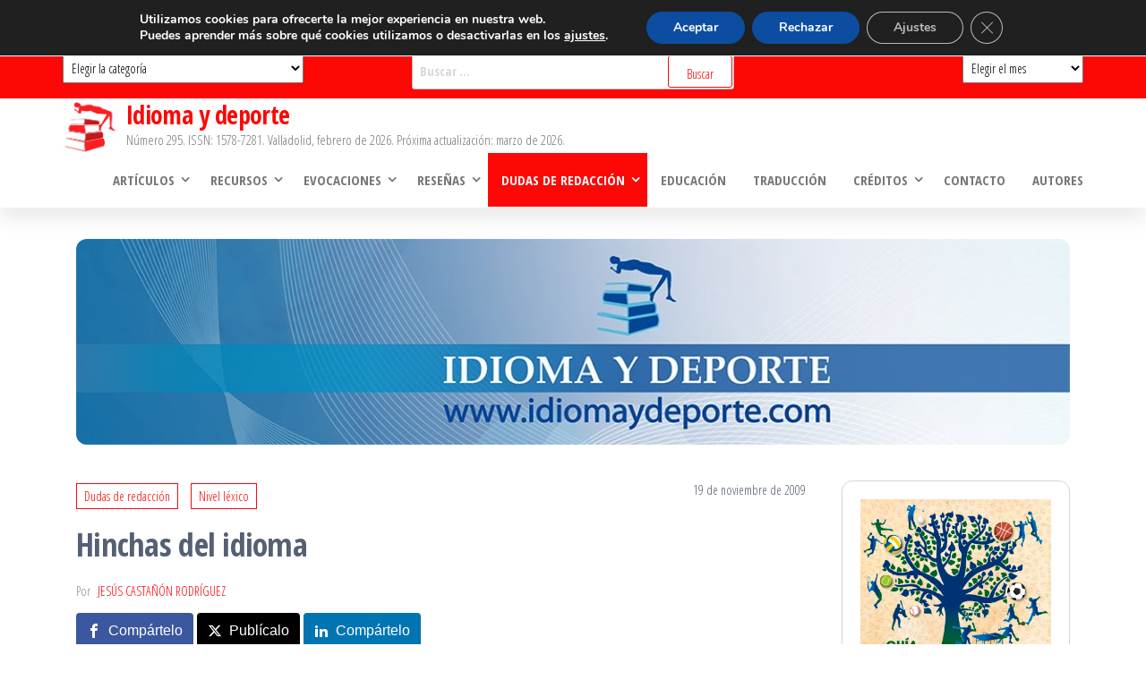

--- FILE ---
content_type: text/html; charset=UTF-8
request_url: https://idiomaydeporte.com/2009/11/19/hinchas-del-idioma-4/
body_size: 24727
content:
<!DOCTYPE html>
<html lang="es">
    <head>
        <meta charset="UTF-8">
        <meta name="viewport" content="width=device-width, initial-scale=1">
        <link rel="profile" href="http://gmpg.org/xfn/11">
        <title>Hinchas del idioma &#8211; Idioma y deporte</title>
<meta name='robots' content='max-image-preview:large' />
<link rel='dns-prefetch' href='//platform-api.sharethis.com' />
<link rel='dns-prefetch' href='//fonts.googleapis.com' />
<link rel='dns-prefetch' href='//www.googletagmanager.com' />
<link href='https://fonts.gstatic.com' crossorigin rel='preconnect' />
<link rel="alternate" type="application/rss+xml" title="Idioma y deporte &raquo; Feed" href="https://idiomaydeporte.com/feed/" />
<link rel="alternate" type="application/rss+xml" title="Idioma y deporte &raquo; Feed de los comentarios" href="https://idiomaydeporte.com/comments/feed/" />
<link rel="alternate" title="oEmbed (JSON)" type="application/json+oembed" href="https://idiomaydeporte.com/wp-json/oembed/1.0/embed?url=https%3A%2F%2Fidiomaydeporte.com%2F2009%2F11%2F19%2Fhinchas-del-idioma-4%2F" />
<link rel="alternate" title="oEmbed (XML)" type="text/xml+oembed" href="https://idiomaydeporte.com/wp-json/oembed/1.0/embed?url=https%3A%2F%2Fidiomaydeporte.com%2F2009%2F11%2F19%2Fhinchas-del-idioma-4%2F&#038;format=xml" />
<style id='wp-img-auto-sizes-contain-inline-css' type='text/css'>
img:is([sizes=auto i],[sizes^="auto," i]){contain-intrinsic-size:3000px 1500px}
/*# sourceURL=wp-img-auto-sizes-contain-inline-css */
</style>
<style id='wp-emoji-styles-inline-css' type='text/css'>

	img.wp-smiley, img.emoji {
		display: inline !important;
		border: none !important;
		box-shadow: none !important;
		height: 1em !important;
		width: 1em !important;
		margin: 0 0.07em !important;
		vertical-align: -0.1em !important;
		background: none !important;
		padding: 0 !important;
	}
/*# sourceURL=wp-emoji-styles-inline-css */
</style>
<style id='wp-block-library-inline-css' type='text/css'>
:root{--wp-block-synced-color:#7a00df;--wp-block-synced-color--rgb:122,0,223;--wp-bound-block-color:var(--wp-block-synced-color);--wp-editor-canvas-background:#ddd;--wp-admin-theme-color:#007cba;--wp-admin-theme-color--rgb:0,124,186;--wp-admin-theme-color-darker-10:#006ba1;--wp-admin-theme-color-darker-10--rgb:0,107,160.5;--wp-admin-theme-color-darker-20:#005a87;--wp-admin-theme-color-darker-20--rgb:0,90,135;--wp-admin-border-width-focus:2px}@media (min-resolution:192dpi){:root{--wp-admin-border-width-focus:1.5px}}.wp-element-button{cursor:pointer}:root .has-very-light-gray-background-color{background-color:#eee}:root .has-very-dark-gray-background-color{background-color:#313131}:root .has-very-light-gray-color{color:#eee}:root .has-very-dark-gray-color{color:#313131}:root .has-vivid-green-cyan-to-vivid-cyan-blue-gradient-background{background:linear-gradient(135deg,#00d084,#0693e3)}:root .has-purple-crush-gradient-background{background:linear-gradient(135deg,#34e2e4,#4721fb 50%,#ab1dfe)}:root .has-hazy-dawn-gradient-background{background:linear-gradient(135deg,#faaca8,#dad0ec)}:root .has-subdued-olive-gradient-background{background:linear-gradient(135deg,#fafae1,#67a671)}:root .has-atomic-cream-gradient-background{background:linear-gradient(135deg,#fdd79a,#004a59)}:root .has-nightshade-gradient-background{background:linear-gradient(135deg,#330968,#31cdcf)}:root .has-midnight-gradient-background{background:linear-gradient(135deg,#020381,#2874fc)}:root{--wp--preset--font-size--normal:16px;--wp--preset--font-size--huge:42px}.has-regular-font-size{font-size:1em}.has-larger-font-size{font-size:2.625em}.has-normal-font-size{font-size:var(--wp--preset--font-size--normal)}.has-huge-font-size{font-size:var(--wp--preset--font-size--huge)}.has-text-align-center{text-align:center}.has-text-align-left{text-align:left}.has-text-align-right{text-align:right}.has-fit-text{white-space:nowrap!important}#end-resizable-editor-section{display:none}.aligncenter{clear:both}.items-justified-left{justify-content:flex-start}.items-justified-center{justify-content:center}.items-justified-right{justify-content:flex-end}.items-justified-space-between{justify-content:space-between}.screen-reader-text{border:0;clip-path:inset(50%);height:1px;margin:-1px;overflow:hidden;padding:0;position:absolute;width:1px;word-wrap:normal!important}.screen-reader-text:focus{background-color:#ddd;clip-path:none;color:#444;display:block;font-size:1em;height:auto;left:5px;line-height:normal;padding:15px 23px 14px;text-decoration:none;top:5px;width:auto;z-index:100000}html :where(.has-border-color){border-style:solid}html :where([style*=border-top-color]){border-top-style:solid}html :where([style*=border-right-color]){border-right-style:solid}html :where([style*=border-bottom-color]){border-bottom-style:solid}html :where([style*=border-left-color]){border-left-style:solid}html :where([style*=border-width]){border-style:solid}html :where([style*=border-top-width]){border-top-style:solid}html :where([style*=border-right-width]){border-right-style:solid}html :where([style*=border-bottom-width]){border-bottom-style:solid}html :where([style*=border-left-width]){border-left-style:solid}html :where(img[class*=wp-image-]){height:auto;max-width:100%}:where(figure){margin:0 0 1em}html :where(.is-position-sticky){--wp-admin--admin-bar--position-offset:var(--wp-admin--admin-bar--height,0px)}@media screen and (max-width:600px){html :where(.is-position-sticky){--wp-admin--admin-bar--position-offset:0px}}

/*# sourceURL=wp-block-library-inline-css */
</style><style id='wp-block-heading-inline-css' type='text/css'>
h1:where(.wp-block-heading).has-background,h2:where(.wp-block-heading).has-background,h3:where(.wp-block-heading).has-background,h4:where(.wp-block-heading).has-background,h5:where(.wp-block-heading).has-background,h6:where(.wp-block-heading).has-background{padding:1.25em 2.375em}h1.has-text-align-left[style*=writing-mode]:where([style*=vertical-lr]),h1.has-text-align-right[style*=writing-mode]:where([style*=vertical-rl]),h2.has-text-align-left[style*=writing-mode]:where([style*=vertical-lr]),h2.has-text-align-right[style*=writing-mode]:where([style*=vertical-rl]),h3.has-text-align-left[style*=writing-mode]:where([style*=vertical-lr]),h3.has-text-align-right[style*=writing-mode]:where([style*=vertical-rl]),h4.has-text-align-left[style*=writing-mode]:where([style*=vertical-lr]),h4.has-text-align-right[style*=writing-mode]:where([style*=vertical-rl]),h5.has-text-align-left[style*=writing-mode]:where([style*=vertical-lr]),h5.has-text-align-right[style*=writing-mode]:where([style*=vertical-rl]),h6.has-text-align-left[style*=writing-mode]:where([style*=vertical-lr]),h6.has-text-align-right[style*=writing-mode]:where([style*=vertical-rl]){rotate:180deg}
/*# sourceURL=https://idiomaydeporte.com/wp-includes/blocks/heading/style.min.css */
</style>
<style id='wp-block-image-inline-css' type='text/css'>
.wp-block-image>a,.wp-block-image>figure>a{display:inline-block}.wp-block-image img{box-sizing:border-box;height:auto;max-width:100%;vertical-align:bottom}@media not (prefers-reduced-motion){.wp-block-image img.hide{visibility:hidden}.wp-block-image img.show{animation:show-content-image .4s}}.wp-block-image[style*=border-radius] img,.wp-block-image[style*=border-radius]>a{border-radius:inherit}.wp-block-image.has-custom-border img{box-sizing:border-box}.wp-block-image.aligncenter{text-align:center}.wp-block-image.alignfull>a,.wp-block-image.alignwide>a{width:100%}.wp-block-image.alignfull img,.wp-block-image.alignwide img{height:auto;width:100%}.wp-block-image .aligncenter,.wp-block-image .alignleft,.wp-block-image .alignright,.wp-block-image.aligncenter,.wp-block-image.alignleft,.wp-block-image.alignright{display:table}.wp-block-image .aligncenter>figcaption,.wp-block-image .alignleft>figcaption,.wp-block-image .alignright>figcaption,.wp-block-image.aligncenter>figcaption,.wp-block-image.alignleft>figcaption,.wp-block-image.alignright>figcaption{caption-side:bottom;display:table-caption}.wp-block-image .alignleft{float:left;margin:.5em 1em .5em 0}.wp-block-image .alignright{float:right;margin:.5em 0 .5em 1em}.wp-block-image .aligncenter{margin-left:auto;margin-right:auto}.wp-block-image :where(figcaption){margin-bottom:1em;margin-top:.5em}.wp-block-image.is-style-circle-mask img{border-radius:9999px}@supports ((-webkit-mask-image:none) or (mask-image:none)) or (-webkit-mask-image:none){.wp-block-image.is-style-circle-mask img{border-radius:0;-webkit-mask-image:url('data:image/svg+xml;utf8,<svg viewBox="0 0 100 100" xmlns="http://www.w3.org/2000/svg"><circle cx="50" cy="50" r="50"/></svg>');mask-image:url('data:image/svg+xml;utf8,<svg viewBox="0 0 100 100" xmlns="http://www.w3.org/2000/svg"><circle cx="50" cy="50" r="50"/></svg>');mask-mode:alpha;-webkit-mask-position:center;mask-position:center;-webkit-mask-repeat:no-repeat;mask-repeat:no-repeat;-webkit-mask-size:contain;mask-size:contain}}:root :where(.wp-block-image.is-style-rounded img,.wp-block-image .is-style-rounded img){border-radius:9999px}.wp-block-image figure{margin:0}.wp-lightbox-container{display:flex;flex-direction:column;position:relative}.wp-lightbox-container img{cursor:zoom-in}.wp-lightbox-container img:hover+button{opacity:1}.wp-lightbox-container button{align-items:center;backdrop-filter:blur(16px) saturate(180%);background-color:#5a5a5a40;border:none;border-radius:4px;cursor:zoom-in;display:flex;height:20px;justify-content:center;opacity:0;padding:0;position:absolute;right:16px;text-align:center;top:16px;width:20px;z-index:100}@media not (prefers-reduced-motion){.wp-lightbox-container button{transition:opacity .2s ease}}.wp-lightbox-container button:focus-visible{outline:3px auto #5a5a5a40;outline:3px auto -webkit-focus-ring-color;outline-offset:3px}.wp-lightbox-container button:hover{cursor:pointer;opacity:1}.wp-lightbox-container button:focus{opacity:1}.wp-lightbox-container button:focus,.wp-lightbox-container button:hover,.wp-lightbox-container button:not(:hover):not(:active):not(.has-background){background-color:#5a5a5a40;border:none}.wp-lightbox-overlay{box-sizing:border-box;cursor:zoom-out;height:100vh;left:0;overflow:hidden;position:fixed;top:0;visibility:hidden;width:100%;z-index:100000}.wp-lightbox-overlay .close-button{align-items:center;cursor:pointer;display:flex;justify-content:center;min-height:40px;min-width:40px;padding:0;position:absolute;right:calc(env(safe-area-inset-right) + 16px);top:calc(env(safe-area-inset-top) + 16px);z-index:5000000}.wp-lightbox-overlay .close-button:focus,.wp-lightbox-overlay .close-button:hover,.wp-lightbox-overlay .close-button:not(:hover):not(:active):not(.has-background){background:none;border:none}.wp-lightbox-overlay .lightbox-image-container{height:var(--wp--lightbox-container-height);left:50%;overflow:hidden;position:absolute;top:50%;transform:translate(-50%,-50%);transform-origin:top left;width:var(--wp--lightbox-container-width);z-index:9999999999}.wp-lightbox-overlay .wp-block-image{align-items:center;box-sizing:border-box;display:flex;height:100%;justify-content:center;margin:0;position:relative;transform-origin:0 0;width:100%;z-index:3000000}.wp-lightbox-overlay .wp-block-image img{height:var(--wp--lightbox-image-height);min-height:var(--wp--lightbox-image-height);min-width:var(--wp--lightbox-image-width);width:var(--wp--lightbox-image-width)}.wp-lightbox-overlay .wp-block-image figcaption{display:none}.wp-lightbox-overlay button{background:none;border:none}.wp-lightbox-overlay .scrim{background-color:#fff;height:100%;opacity:.9;position:absolute;width:100%;z-index:2000000}.wp-lightbox-overlay.active{visibility:visible}@media not (prefers-reduced-motion){.wp-lightbox-overlay.active{animation:turn-on-visibility .25s both}.wp-lightbox-overlay.active img{animation:turn-on-visibility .35s both}.wp-lightbox-overlay.show-closing-animation:not(.active){animation:turn-off-visibility .35s both}.wp-lightbox-overlay.show-closing-animation:not(.active) img{animation:turn-off-visibility .25s both}.wp-lightbox-overlay.zoom.active{animation:none;opacity:1;visibility:visible}.wp-lightbox-overlay.zoom.active .lightbox-image-container{animation:lightbox-zoom-in .4s}.wp-lightbox-overlay.zoom.active .lightbox-image-container img{animation:none}.wp-lightbox-overlay.zoom.active .scrim{animation:turn-on-visibility .4s forwards}.wp-lightbox-overlay.zoom.show-closing-animation:not(.active){animation:none}.wp-lightbox-overlay.zoom.show-closing-animation:not(.active) .lightbox-image-container{animation:lightbox-zoom-out .4s}.wp-lightbox-overlay.zoom.show-closing-animation:not(.active) .lightbox-image-container img{animation:none}.wp-lightbox-overlay.zoom.show-closing-animation:not(.active) .scrim{animation:turn-off-visibility .4s forwards}}@keyframes show-content-image{0%{visibility:hidden}99%{visibility:hidden}to{visibility:visible}}@keyframes turn-on-visibility{0%{opacity:0}to{opacity:1}}@keyframes turn-off-visibility{0%{opacity:1;visibility:visible}99%{opacity:0;visibility:visible}to{opacity:0;visibility:hidden}}@keyframes lightbox-zoom-in{0%{transform:translate(calc((-100vw + var(--wp--lightbox-scrollbar-width))/2 + var(--wp--lightbox-initial-left-position)),calc(-50vh + var(--wp--lightbox-initial-top-position))) scale(var(--wp--lightbox-scale))}to{transform:translate(-50%,-50%) scale(1)}}@keyframes lightbox-zoom-out{0%{transform:translate(-50%,-50%) scale(1);visibility:visible}99%{visibility:visible}to{transform:translate(calc((-100vw + var(--wp--lightbox-scrollbar-width))/2 + var(--wp--lightbox-initial-left-position)),calc(-50vh + var(--wp--lightbox-initial-top-position))) scale(var(--wp--lightbox-scale));visibility:hidden}}
/*# sourceURL=https://idiomaydeporte.com/wp-includes/blocks/image/style.min.css */
</style>
<style id='wp-block-paragraph-inline-css' type='text/css'>
.is-small-text{font-size:.875em}.is-regular-text{font-size:1em}.is-large-text{font-size:2.25em}.is-larger-text{font-size:3em}.has-drop-cap:not(:focus):first-letter{float:left;font-size:8.4em;font-style:normal;font-weight:100;line-height:.68;margin:.05em .1em 0 0;text-transform:uppercase}body.rtl .has-drop-cap:not(:focus):first-letter{float:none;margin-left:.1em}p.has-drop-cap.has-background{overflow:hidden}:root :where(p.has-background){padding:1.25em 2.375em}:where(p.has-text-color:not(.has-link-color)) a{color:inherit}p.has-text-align-left[style*="writing-mode:vertical-lr"],p.has-text-align-right[style*="writing-mode:vertical-rl"]{rotate:180deg}
/*# sourceURL=https://idiomaydeporte.com/wp-includes/blocks/paragraph/style.min.css */
</style>
<style id='global-styles-inline-css' type='text/css'>
:root{--wp--preset--aspect-ratio--square: 1;--wp--preset--aspect-ratio--4-3: 4/3;--wp--preset--aspect-ratio--3-4: 3/4;--wp--preset--aspect-ratio--3-2: 3/2;--wp--preset--aspect-ratio--2-3: 2/3;--wp--preset--aspect-ratio--16-9: 16/9;--wp--preset--aspect-ratio--9-16: 9/16;--wp--preset--color--black: #000000;--wp--preset--color--cyan-bluish-gray: #abb8c3;--wp--preset--color--white: #ffffff;--wp--preset--color--pale-pink: #f78da7;--wp--preset--color--vivid-red: #cf2e2e;--wp--preset--color--luminous-vivid-orange: #ff6900;--wp--preset--color--luminous-vivid-amber: #fcb900;--wp--preset--color--light-green-cyan: #7bdcb5;--wp--preset--color--vivid-green-cyan: #00d084;--wp--preset--color--pale-cyan-blue: #8ed1fc;--wp--preset--color--vivid-cyan-blue: #0693e3;--wp--preset--color--vivid-purple: #9b51e0;--wp--preset--gradient--vivid-cyan-blue-to-vivid-purple: linear-gradient(135deg,rgb(6,147,227) 0%,rgb(155,81,224) 100%);--wp--preset--gradient--light-green-cyan-to-vivid-green-cyan: linear-gradient(135deg,rgb(122,220,180) 0%,rgb(0,208,130) 100%);--wp--preset--gradient--luminous-vivid-amber-to-luminous-vivid-orange: linear-gradient(135deg,rgb(252,185,0) 0%,rgb(255,105,0) 100%);--wp--preset--gradient--luminous-vivid-orange-to-vivid-red: linear-gradient(135deg,rgb(255,105,0) 0%,rgb(207,46,46) 100%);--wp--preset--gradient--very-light-gray-to-cyan-bluish-gray: linear-gradient(135deg,rgb(238,238,238) 0%,rgb(169,184,195) 100%);--wp--preset--gradient--cool-to-warm-spectrum: linear-gradient(135deg,rgb(74,234,220) 0%,rgb(151,120,209) 20%,rgb(207,42,186) 40%,rgb(238,44,130) 60%,rgb(251,105,98) 80%,rgb(254,248,76) 100%);--wp--preset--gradient--blush-light-purple: linear-gradient(135deg,rgb(255,206,236) 0%,rgb(152,150,240) 100%);--wp--preset--gradient--blush-bordeaux: linear-gradient(135deg,rgb(254,205,165) 0%,rgb(254,45,45) 50%,rgb(107,0,62) 100%);--wp--preset--gradient--luminous-dusk: linear-gradient(135deg,rgb(255,203,112) 0%,rgb(199,81,192) 50%,rgb(65,88,208) 100%);--wp--preset--gradient--pale-ocean: linear-gradient(135deg,rgb(255,245,203) 0%,rgb(182,227,212) 50%,rgb(51,167,181) 100%);--wp--preset--gradient--electric-grass: linear-gradient(135deg,rgb(202,248,128) 0%,rgb(113,206,126) 100%);--wp--preset--gradient--midnight: linear-gradient(135deg,rgb(2,3,129) 0%,rgb(40,116,252) 100%);--wp--preset--font-size--small: 13px;--wp--preset--font-size--medium: 20px;--wp--preset--font-size--large: 36px;--wp--preset--font-size--x-large: 42px;--wp--preset--spacing--20: 0.44rem;--wp--preset--spacing--30: 0.67rem;--wp--preset--spacing--40: 1rem;--wp--preset--spacing--50: 1.5rem;--wp--preset--spacing--60: 2.25rem;--wp--preset--spacing--70: 3.38rem;--wp--preset--spacing--80: 5.06rem;--wp--preset--shadow--natural: 6px 6px 9px rgba(0, 0, 0, 0.2);--wp--preset--shadow--deep: 12px 12px 50px rgba(0, 0, 0, 0.4);--wp--preset--shadow--sharp: 6px 6px 0px rgba(0, 0, 0, 0.2);--wp--preset--shadow--outlined: 6px 6px 0px -3px rgb(255, 255, 255), 6px 6px rgb(0, 0, 0);--wp--preset--shadow--crisp: 6px 6px 0px rgb(0, 0, 0);}:where(.is-layout-flex){gap: 0.5em;}:where(.is-layout-grid){gap: 0.5em;}body .is-layout-flex{display: flex;}.is-layout-flex{flex-wrap: wrap;align-items: center;}.is-layout-flex > :is(*, div){margin: 0;}body .is-layout-grid{display: grid;}.is-layout-grid > :is(*, div){margin: 0;}:where(.wp-block-columns.is-layout-flex){gap: 2em;}:where(.wp-block-columns.is-layout-grid){gap: 2em;}:where(.wp-block-post-template.is-layout-flex){gap: 1.25em;}:where(.wp-block-post-template.is-layout-grid){gap: 1.25em;}.has-black-color{color: var(--wp--preset--color--black) !important;}.has-cyan-bluish-gray-color{color: var(--wp--preset--color--cyan-bluish-gray) !important;}.has-white-color{color: var(--wp--preset--color--white) !important;}.has-pale-pink-color{color: var(--wp--preset--color--pale-pink) !important;}.has-vivid-red-color{color: var(--wp--preset--color--vivid-red) !important;}.has-luminous-vivid-orange-color{color: var(--wp--preset--color--luminous-vivid-orange) !important;}.has-luminous-vivid-amber-color{color: var(--wp--preset--color--luminous-vivid-amber) !important;}.has-light-green-cyan-color{color: var(--wp--preset--color--light-green-cyan) !important;}.has-vivid-green-cyan-color{color: var(--wp--preset--color--vivid-green-cyan) !important;}.has-pale-cyan-blue-color{color: var(--wp--preset--color--pale-cyan-blue) !important;}.has-vivid-cyan-blue-color{color: var(--wp--preset--color--vivid-cyan-blue) !important;}.has-vivid-purple-color{color: var(--wp--preset--color--vivid-purple) !important;}.has-black-background-color{background-color: var(--wp--preset--color--black) !important;}.has-cyan-bluish-gray-background-color{background-color: var(--wp--preset--color--cyan-bluish-gray) !important;}.has-white-background-color{background-color: var(--wp--preset--color--white) !important;}.has-pale-pink-background-color{background-color: var(--wp--preset--color--pale-pink) !important;}.has-vivid-red-background-color{background-color: var(--wp--preset--color--vivid-red) !important;}.has-luminous-vivid-orange-background-color{background-color: var(--wp--preset--color--luminous-vivid-orange) !important;}.has-luminous-vivid-amber-background-color{background-color: var(--wp--preset--color--luminous-vivid-amber) !important;}.has-light-green-cyan-background-color{background-color: var(--wp--preset--color--light-green-cyan) !important;}.has-vivid-green-cyan-background-color{background-color: var(--wp--preset--color--vivid-green-cyan) !important;}.has-pale-cyan-blue-background-color{background-color: var(--wp--preset--color--pale-cyan-blue) !important;}.has-vivid-cyan-blue-background-color{background-color: var(--wp--preset--color--vivid-cyan-blue) !important;}.has-vivid-purple-background-color{background-color: var(--wp--preset--color--vivid-purple) !important;}.has-black-border-color{border-color: var(--wp--preset--color--black) !important;}.has-cyan-bluish-gray-border-color{border-color: var(--wp--preset--color--cyan-bluish-gray) !important;}.has-white-border-color{border-color: var(--wp--preset--color--white) !important;}.has-pale-pink-border-color{border-color: var(--wp--preset--color--pale-pink) !important;}.has-vivid-red-border-color{border-color: var(--wp--preset--color--vivid-red) !important;}.has-luminous-vivid-orange-border-color{border-color: var(--wp--preset--color--luminous-vivid-orange) !important;}.has-luminous-vivid-amber-border-color{border-color: var(--wp--preset--color--luminous-vivid-amber) !important;}.has-light-green-cyan-border-color{border-color: var(--wp--preset--color--light-green-cyan) !important;}.has-vivid-green-cyan-border-color{border-color: var(--wp--preset--color--vivid-green-cyan) !important;}.has-pale-cyan-blue-border-color{border-color: var(--wp--preset--color--pale-cyan-blue) !important;}.has-vivid-cyan-blue-border-color{border-color: var(--wp--preset--color--vivid-cyan-blue) !important;}.has-vivid-purple-border-color{border-color: var(--wp--preset--color--vivid-purple) !important;}.has-vivid-cyan-blue-to-vivid-purple-gradient-background{background: var(--wp--preset--gradient--vivid-cyan-blue-to-vivid-purple) !important;}.has-light-green-cyan-to-vivid-green-cyan-gradient-background{background: var(--wp--preset--gradient--light-green-cyan-to-vivid-green-cyan) !important;}.has-luminous-vivid-amber-to-luminous-vivid-orange-gradient-background{background: var(--wp--preset--gradient--luminous-vivid-amber-to-luminous-vivid-orange) !important;}.has-luminous-vivid-orange-to-vivid-red-gradient-background{background: var(--wp--preset--gradient--luminous-vivid-orange-to-vivid-red) !important;}.has-very-light-gray-to-cyan-bluish-gray-gradient-background{background: var(--wp--preset--gradient--very-light-gray-to-cyan-bluish-gray) !important;}.has-cool-to-warm-spectrum-gradient-background{background: var(--wp--preset--gradient--cool-to-warm-spectrum) !important;}.has-blush-light-purple-gradient-background{background: var(--wp--preset--gradient--blush-light-purple) !important;}.has-blush-bordeaux-gradient-background{background: var(--wp--preset--gradient--blush-bordeaux) !important;}.has-luminous-dusk-gradient-background{background: var(--wp--preset--gradient--luminous-dusk) !important;}.has-pale-ocean-gradient-background{background: var(--wp--preset--gradient--pale-ocean) !important;}.has-electric-grass-gradient-background{background: var(--wp--preset--gradient--electric-grass) !important;}.has-midnight-gradient-background{background: var(--wp--preset--gradient--midnight) !important;}.has-small-font-size{font-size: var(--wp--preset--font-size--small) !important;}.has-medium-font-size{font-size: var(--wp--preset--font-size--medium) !important;}.has-large-font-size{font-size: var(--wp--preset--font-size--large) !important;}.has-x-large-font-size{font-size: var(--wp--preset--font-size--x-large) !important;}
/*# sourceURL=global-styles-inline-css */
</style>

<style id='classic-theme-styles-inline-css' type='text/css'>
/*! This file is auto-generated */
.wp-block-button__link{color:#fff;background-color:#32373c;border-radius:9999px;box-shadow:none;text-decoration:none;padding:calc(.667em + 2px) calc(1.333em + 2px);font-size:1.125em}.wp-block-file__button{background:#32373c;color:#fff;text-decoration:none}
/*# sourceURL=/wp-includes/css/classic-themes.min.css */
</style>
<link rel='stylesheet' id='contact-form-7-css' href='https://idiomaydeporte.com/wp-content/plugins/contact-form-7/includes/css/styles.css?ver=6.1.4' type='text/css' media='all' />
<link rel='stylesheet' id='popularis-extra-css' href='https://idiomaydeporte.com/wp-content/plugins/popularis-extra/assets/css/style.css?ver=1.2.10' type='text/css' media='all' />
<link rel='stylesheet' id='bootstrap-css' href='https://idiomaydeporte.com/wp-content/themes/popularis/assets/css/bootstrap.css?ver=3.3.7' type='text/css' media='all' />
<link rel='stylesheet' id='popularis-stylesheet-css' href='https://idiomaydeporte.com/wp-content/themes/popularis/style.css?ver=6.9' type='text/css' media='all' />
<link rel='stylesheet' id='popularis-press-css' href='https://idiomaydeporte.com/wp-content/themes/popularis-press/style.css?ver=1.0.1' type='text/css' media='all' />
<link rel='stylesheet' id='mmenu-light-css' href='https://idiomaydeporte.com/wp-content/themes/popularis/assets/css/mmenu-light.css?ver=1.1' type='text/css' media='all' />
<link rel='stylesheet' id='font-awesome-css' href='https://idiomaydeporte.com/wp-content/themes/popularis/assets/css/font-awesome.min.css?ver=4.7.0' type='text/css' media='all' />
<link rel='stylesheet' id='popularis-fonts-css' href='https://fonts.googleapis.com/css?family=Open+Sans+Condensed%3A300%2C500%2C700&#038;subset=cyrillic%2Ccyrillic-ext%2Cgreek%2Cgreek-ext%2Clatin-ext%2Cvietnamese' type='text/css' media='all' />
<link rel='stylesheet' id='newsletter-css' href='https://idiomaydeporte.com/wp-content/plugins/newsletter/style.css?ver=9.1.2' type='text/css' media='all' />
<link rel='stylesheet' id='machete_social-css' href='https://idiomaydeporte.com/wp-content/plugins/machete/inc/social/css/social.min.css?ver=5.0' type='text/css' media='all' />
<link rel='stylesheet' id='moove_gdpr_frontend-css' href='https://idiomaydeporte.com/wp-content/plugins/gdpr-cookie-compliance/dist/styles/gdpr-main.css?ver=5.0.10' type='text/css' media='all' />
<style id='moove_gdpr_frontend-inline-css' type='text/css'>
#moove_gdpr_cookie_modal,#moove_gdpr_cookie_info_bar,.gdpr_cookie_settings_shortcode_content{font-family:&#039;Nunito&#039;,sans-serif}#moove_gdpr_save_popup_settings_button{background-color:#373737;color:#fff}#moove_gdpr_save_popup_settings_button:hover{background-color:#000}#moove_gdpr_cookie_info_bar .moove-gdpr-info-bar-container .moove-gdpr-info-bar-content a.mgbutton,#moove_gdpr_cookie_info_bar .moove-gdpr-info-bar-container .moove-gdpr-info-bar-content button.mgbutton{background-color:#0C4DA2}#moove_gdpr_cookie_modal .moove-gdpr-modal-content .moove-gdpr-modal-footer-content .moove-gdpr-button-holder a.mgbutton,#moove_gdpr_cookie_modal .moove-gdpr-modal-content .moove-gdpr-modal-footer-content .moove-gdpr-button-holder button.mgbutton,.gdpr_cookie_settings_shortcode_content .gdpr-shr-button.button-green{background-color:#0C4DA2;border-color:#0C4DA2}#moove_gdpr_cookie_modal .moove-gdpr-modal-content .moove-gdpr-modal-footer-content .moove-gdpr-button-holder a.mgbutton:hover,#moove_gdpr_cookie_modal .moove-gdpr-modal-content .moove-gdpr-modal-footer-content .moove-gdpr-button-holder button.mgbutton:hover,.gdpr_cookie_settings_shortcode_content .gdpr-shr-button.button-green:hover{background-color:#fff;color:#0C4DA2}#moove_gdpr_cookie_modal .moove-gdpr-modal-content .moove-gdpr-modal-close i,#moove_gdpr_cookie_modal .moove-gdpr-modal-content .moove-gdpr-modal-close span.gdpr-icon{background-color:#0C4DA2;border:1px solid #0C4DA2}#moove_gdpr_cookie_info_bar span.moove-gdpr-infobar-allow-all.focus-g,#moove_gdpr_cookie_info_bar span.moove-gdpr-infobar-allow-all:focus,#moove_gdpr_cookie_info_bar button.moove-gdpr-infobar-allow-all.focus-g,#moove_gdpr_cookie_info_bar button.moove-gdpr-infobar-allow-all:focus,#moove_gdpr_cookie_info_bar span.moove-gdpr-infobar-reject-btn.focus-g,#moove_gdpr_cookie_info_bar span.moove-gdpr-infobar-reject-btn:focus,#moove_gdpr_cookie_info_bar button.moove-gdpr-infobar-reject-btn.focus-g,#moove_gdpr_cookie_info_bar button.moove-gdpr-infobar-reject-btn:focus,#moove_gdpr_cookie_info_bar span.change-settings-button.focus-g,#moove_gdpr_cookie_info_bar span.change-settings-button:focus,#moove_gdpr_cookie_info_bar button.change-settings-button.focus-g,#moove_gdpr_cookie_info_bar button.change-settings-button:focus{-webkit-box-shadow:0 0 1px 3px #0C4DA2;-moz-box-shadow:0 0 1px 3px #0C4DA2;box-shadow:0 0 1px 3px #0C4DA2}#moove_gdpr_cookie_modal .moove-gdpr-modal-content .moove-gdpr-modal-close i:hover,#moove_gdpr_cookie_modal .moove-gdpr-modal-content .moove-gdpr-modal-close span.gdpr-icon:hover,#moove_gdpr_cookie_info_bar span[data-href]>u.change-settings-button{color:#0C4DA2}#moove_gdpr_cookie_modal .moove-gdpr-modal-content .moove-gdpr-modal-left-content #moove-gdpr-menu li.menu-item-selected a span.gdpr-icon,#moove_gdpr_cookie_modal .moove-gdpr-modal-content .moove-gdpr-modal-left-content #moove-gdpr-menu li.menu-item-selected button span.gdpr-icon{color:inherit}#moove_gdpr_cookie_modal .moove-gdpr-modal-content .moove-gdpr-modal-left-content #moove-gdpr-menu li a span.gdpr-icon,#moove_gdpr_cookie_modal .moove-gdpr-modal-content .moove-gdpr-modal-left-content #moove-gdpr-menu li button span.gdpr-icon{color:inherit}#moove_gdpr_cookie_modal .gdpr-acc-link{line-height:0;font-size:0;color:transparent;position:absolute}#moove_gdpr_cookie_modal .moove-gdpr-modal-content .moove-gdpr-modal-close:hover i,#moove_gdpr_cookie_modal .moove-gdpr-modal-content .moove-gdpr-modal-left-content #moove-gdpr-menu li a,#moove_gdpr_cookie_modal .moove-gdpr-modal-content .moove-gdpr-modal-left-content #moove-gdpr-menu li button,#moove_gdpr_cookie_modal .moove-gdpr-modal-content .moove-gdpr-modal-left-content #moove-gdpr-menu li button i,#moove_gdpr_cookie_modal .moove-gdpr-modal-content .moove-gdpr-modal-left-content #moove-gdpr-menu li a i,#moove_gdpr_cookie_modal .moove-gdpr-modal-content .moove-gdpr-tab-main .moove-gdpr-tab-main-content a:hover,#moove_gdpr_cookie_info_bar.moove-gdpr-dark-scheme .moove-gdpr-info-bar-container .moove-gdpr-info-bar-content a.mgbutton:hover,#moove_gdpr_cookie_info_bar.moove-gdpr-dark-scheme .moove-gdpr-info-bar-container .moove-gdpr-info-bar-content button.mgbutton:hover,#moove_gdpr_cookie_info_bar.moove-gdpr-dark-scheme .moove-gdpr-info-bar-container .moove-gdpr-info-bar-content a:hover,#moove_gdpr_cookie_info_bar.moove-gdpr-dark-scheme .moove-gdpr-info-bar-container .moove-gdpr-info-bar-content button:hover,#moove_gdpr_cookie_info_bar.moove-gdpr-dark-scheme .moove-gdpr-info-bar-container .moove-gdpr-info-bar-content span.change-settings-button:hover,#moove_gdpr_cookie_info_bar.moove-gdpr-dark-scheme .moove-gdpr-info-bar-container .moove-gdpr-info-bar-content button.change-settings-button:hover,#moove_gdpr_cookie_info_bar.moove-gdpr-dark-scheme .moove-gdpr-info-bar-container .moove-gdpr-info-bar-content u.change-settings-button:hover,#moove_gdpr_cookie_info_bar span[data-href]>u.change-settings-button,#moove_gdpr_cookie_info_bar.moove-gdpr-dark-scheme .moove-gdpr-info-bar-container .moove-gdpr-info-bar-content a.mgbutton.focus-g,#moove_gdpr_cookie_info_bar.moove-gdpr-dark-scheme .moove-gdpr-info-bar-container .moove-gdpr-info-bar-content button.mgbutton.focus-g,#moove_gdpr_cookie_info_bar.moove-gdpr-dark-scheme .moove-gdpr-info-bar-container .moove-gdpr-info-bar-content a.focus-g,#moove_gdpr_cookie_info_bar.moove-gdpr-dark-scheme .moove-gdpr-info-bar-container .moove-gdpr-info-bar-content button.focus-g,#moove_gdpr_cookie_info_bar.moove-gdpr-dark-scheme .moove-gdpr-info-bar-container .moove-gdpr-info-bar-content a.mgbutton:focus,#moove_gdpr_cookie_info_bar.moove-gdpr-dark-scheme .moove-gdpr-info-bar-container .moove-gdpr-info-bar-content button.mgbutton:focus,#moove_gdpr_cookie_info_bar.moove-gdpr-dark-scheme .moove-gdpr-info-bar-container .moove-gdpr-info-bar-content a:focus,#moove_gdpr_cookie_info_bar.moove-gdpr-dark-scheme .moove-gdpr-info-bar-container .moove-gdpr-info-bar-content button:focus,#moove_gdpr_cookie_info_bar.moove-gdpr-dark-scheme .moove-gdpr-info-bar-container .moove-gdpr-info-bar-content span.change-settings-button.focus-g,span.change-settings-button:focus,button.change-settings-button.focus-g,button.change-settings-button:focus,#moove_gdpr_cookie_info_bar.moove-gdpr-dark-scheme .moove-gdpr-info-bar-container .moove-gdpr-info-bar-content u.change-settings-button.focus-g,#moove_gdpr_cookie_info_bar.moove-gdpr-dark-scheme .moove-gdpr-info-bar-container .moove-gdpr-info-bar-content u.change-settings-button:focus{color:#0C4DA2}#moove_gdpr_cookie_modal .moove-gdpr-branding.focus-g span,#moove_gdpr_cookie_modal .moove-gdpr-modal-content .moove-gdpr-tab-main a.focus-g,#moove_gdpr_cookie_modal .moove-gdpr-modal-content .moove-gdpr-tab-main .gdpr-cd-details-toggle.focus-g{color:#0C4DA2}#moove_gdpr_cookie_modal.gdpr_lightbox-hide{display:none}
/*# sourceURL=moove_gdpr_frontend-inline-css */
</style>
<script type="text/javascript" src="https://idiomaydeporte.com/wp-includes/js/jquery/jquery.min.js?ver=3.7.1" id="jquery-core-js"></script>
<script type="text/javascript" src="https://idiomaydeporte.com/wp-includes/js/jquery/jquery-migrate.min.js?ver=3.4.1" id="jquery-migrate-js"></script>
<script type="text/javascript" src="//platform-api.sharethis.com/js/sharethis.js#source=googleanalytics-wordpress#product=ga property=5f16b42b40ee2d001a322856" id="googleanalytics-platform-sharethis-js"></script>
<link rel="https://api.w.org/" href="https://idiomaydeporte.com/wp-json/" /><link rel="alternate" title="JSON" type="application/json" href="https://idiomaydeporte.com/wp-json/wp/v2/posts/2298" /><link rel="EditURI" type="application/rsd+xml" title="RSD" href="https://idiomaydeporte.com/xmlrpc.php?rsd" />
<meta name="generator" content="WordPress 6.9" />
<link rel="canonical" href="https://idiomaydeporte.com/2009/11/19/hinchas-del-idioma-4/" />
<link rel='shortlink' href='https://idiomaydeporte.com/?p=2298' />
<meta name="generator" content="Site Kit by Google 1.171.0" /><link rel="icon" href="https://idiomaydeporte.com/wp-content/uploads/2020/06/cropped-cabecera2-1-32x32.gif" sizes="32x32" />
<link rel="icon" href="https://idiomaydeporte.com/wp-content/uploads/2020/06/cropped-cabecera2-1-192x192.gif" sizes="192x192" />
<link rel="apple-touch-icon" href="https://idiomaydeporte.com/wp-content/uploads/2020/06/cropped-cabecera2-1-180x180.gif" />
<meta name="msapplication-TileImage" content="https://idiomaydeporte.com/wp-content/uploads/2020/06/cropped-cabecera2-1-270x270.gif" />
    </head>
    <body id="blog" class="wp-singular post-template-default single single-post postid-2298 single-format-standard wp-custom-logo wp-theme-popularis wp-child-theme-popularis-press">
        <a class="skip-link screen-reader-text" href="#site-content">Saltar al contenido</a>        <div class="page-wrap">
                <div class="top-bar-section container-fluid">
        <div class="container">
            <div class="row">
                <div id="categories-6" class="widget widget_categories col-sm-4"><div class="widget-title"><h3>Categorías</h3></div><form action="https://idiomaydeporte.com" method="get"><label class="screen-reader-text" for="cat">Categorías</label><select  name='cat' id='cat' class='postform'>
	<option value='-1'>Elegir la categoría</option>
	<option class="level-0" value="24">Artículos&nbsp;&nbsp;(276)</option>
	<option class="level-1" value="25">&nbsp;&nbsp;&nbsp;Aspectos Generales&nbsp;&nbsp;(81)</option>
	<option class="level-2" value="129">&nbsp;&nbsp;&nbsp;&nbsp;&nbsp;&nbsp;El término deporte&nbsp;&nbsp;(2)</option>
	<option class="level-2" value="117">&nbsp;&nbsp;&nbsp;&nbsp;&nbsp;&nbsp;Real Academia Española&nbsp;&nbsp;(33)</option>
	<option class="level-2" value="128">&nbsp;&nbsp;&nbsp;&nbsp;&nbsp;&nbsp;Reflexiones específicas&nbsp;&nbsp;(34)</option>
	<option class="level-2" value="126">&nbsp;&nbsp;&nbsp;&nbsp;&nbsp;&nbsp;Reflexiones generales&nbsp;&nbsp;(12)</option>
	<option class="level-1" value="27">&nbsp;&nbsp;&nbsp;Nivel de Difusión&nbsp;&nbsp;(101)</option>
	<option class="level-2" value="296">&nbsp;&nbsp;&nbsp;&nbsp;&nbsp;&nbsp;Aspectos gramaticales y léxicos&nbsp;&nbsp;(4)</option>
	<option class="level-2" value="293">&nbsp;&nbsp;&nbsp;&nbsp;&nbsp;&nbsp;Comunicación&nbsp;&nbsp;(21)</option>
	<option class="level-2" value="304">&nbsp;&nbsp;&nbsp;&nbsp;&nbsp;&nbsp;Copa Mundial de Fütbol&nbsp;&nbsp;(7)</option>
	<option class="level-2" value="297">&nbsp;&nbsp;&nbsp;&nbsp;&nbsp;&nbsp;Corrección de textos&nbsp;&nbsp;(12)</option>
	<option class="level-2" value="295">&nbsp;&nbsp;&nbsp;&nbsp;&nbsp;&nbsp;Cuestiones ortográficas&nbsp;&nbsp;(2)</option>
	<option class="level-2" value="298">&nbsp;&nbsp;&nbsp;&nbsp;&nbsp;&nbsp;Español de América&nbsp;&nbsp;(3)</option>
	<option class="level-2" value="299">&nbsp;&nbsp;&nbsp;&nbsp;&nbsp;&nbsp;Extranjerismos&nbsp;&nbsp;(2)</option>
	<option class="level-2" value="294">&nbsp;&nbsp;&nbsp;&nbsp;&nbsp;&nbsp;Investigación&nbsp;&nbsp;(6)</option>
	<option class="level-2" value="303">&nbsp;&nbsp;&nbsp;&nbsp;&nbsp;&nbsp;Juegos Olímpicos&nbsp;&nbsp;(10)</option>
	<option class="level-2" value="305">&nbsp;&nbsp;&nbsp;&nbsp;&nbsp;&nbsp;Lenguaje y violencia asociada&nbsp;&nbsp;(4)</option>
	<option class="level-2" value="300">&nbsp;&nbsp;&nbsp;&nbsp;&nbsp;&nbsp;Libros de estilo&nbsp;&nbsp;(3)</option>
	<option class="level-2" value="301">&nbsp;&nbsp;&nbsp;&nbsp;&nbsp;&nbsp;Nuevas tecnologías&nbsp;&nbsp;(4)</option>
	<option class="level-2" value="302">&nbsp;&nbsp;&nbsp;&nbsp;&nbsp;&nbsp;Varios&nbsp;&nbsp;(37)</option>
	<option class="level-1" value="28">&nbsp;&nbsp;&nbsp;Nivel Literario&nbsp;&nbsp;(68)</option>
	<option class="level-2" value="363">&nbsp;&nbsp;&nbsp;&nbsp;&nbsp;&nbsp;Autores&nbsp;&nbsp;(11)</option>
	<option class="level-2" value="366">&nbsp;&nbsp;&nbsp;&nbsp;&nbsp;&nbsp;Comentarios especiales&nbsp;&nbsp;(4)</option>
	<option class="level-2" value="360">&nbsp;&nbsp;&nbsp;&nbsp;&nbsp;&nbsp;Estudios&nbsp;&nbsp;(8)</option>
	<option class="level-2" value="369">&nbsp;&nbsp;&nbsp;&nbsp;&nbsp;&nbsp;Humorismo&nbsp;&nbsp;(12)</option>
	<option class="level-2" value="361">&nbsp;&nbsp;&nbsp;&nbsp;&nbsp;&nbsp;Investigación&nbsp;&nbsp;(5)</option>
	<option class="level-2" value="362">&nbsp;&nbsp;&nbsp;&nbsp;&nbsp;&nbsp;Librerías&nbsp;&nbsp;(3)</option>
	<option class="level-2" value="368">&nbsp;&nbsp;&nbsp;&nbsp;&nbsp;&nbsp;Literatura de club&nbsp;&nbsp;(4)</option>
	<option class="level-2" value="367">&nbsp;&nbsp;&nbsp;&nbsp;&nbsp;&nbsp;Literatura de creación y música&nbsp;&nbsp;(7)</option>
	<option class="level-2" value="365">&nbsp;&nbsp;&nbsp;&nbsp;&nbsp;&nbsp;Literatura Iberoamericana de fútbol&nbsp;&nbsp;(7)</option>
	<option class="level-2" value="371">&nbsp;&nbsp;&nbsp;&nbsp;&nbsp;&nbsp;Literatura infantil y juvenil&nbsp;&nbsp;(4)</option>
	<option class="level-2" value="364">&nbsp;&nbsp;&nbsp;&nbsp;&nbsp;&nbsp;Premios literarios&nbsp;&nbsp;(2)</option>
	<option class="level-2" value="370">&nbsp;&nbsp;&nbsp;&nbsp;&nbsp;&nbsp;Rutas culturales del deporte&nbsp;&nbsp;(5)</option>
	<option class="level-1" value="26">&nbsp;&nbsp;&nbsp;Nivel Técnico&nbsp;&nbsp;(28)</option>
	<option class="level-2" value="224">&nbsp;&nbsp;&nbsp;&nbsp;&nbsp;&nbsp;Lexicografía iberoamericana&nbsp;&nbsp;(5)</option>
	<option class="level-2" value="225">&nbsp;&nbsp;&nbsp;&nbsp;&nbsp;&nbsp;Otras noticias&nbsp;&nbsp;(22)</option>
	<option class="level-2" value="223">&nbsp;&nbsp;&nbsp;&nbsp;&nbsp;&nbsp;Reflexiones&nbsp;&nbsp;(2)</option>
	<option class="level-0" value="493">Autores&nbsp;&nbsp;(1)</option>
	<option class="level-0" value="67">Créditos&nbsp;&nbsp;(4)</option>
	<option class="level-1" value="78">&nbsp;&nbsp;&nbsp;Fondos de escritorio&nbsp;&nbsp;(1)</option>
	<option class="level-1" value="71">&nbsp;&nbsp;&nbsp;Objetivos&nbsp;&nbsp;(1)</option>
	<option class="level-1" value="72">&nbsp;&nbsp;&nbsp;Portafolio&nbsp;&nbsp;(1)</option>
	<option class="level-0" value="62">Dudas de redacción&nbsp;&nbsp;(295)</option>
	<option class="level-1" value="63">&nbsp;&nbsp;&nbsp;Historia&nbsp;&nbsp;(4)</option>
	<option class="level-1" value="64">&nbsp;&nbsp;&nbsp;Nivel léxico&nbsp;&nbsp;(291)</option>
	<option class="level-0" value="65">Educación&nbsp;&nbsp;(1)</option>
	<option class="level-0" value="49">Evocaciones&nbsp;&nbsp;(31)</option>
	<option class="level-1" value="50">&nbsp;&nbsp;&nbsp;Evocaciones españolas&nbsp;&nbsp;(14)</option>
	<option class="level-1" value="52">&nbsp;&nbsp;&nbsp;Periodistas por el buen uso del idioma&nbsp;&nbsp;(1)</option>
	<option class="level-1" value="51">&nbsp;&nbsp;&nbsp;Sala de prensa&nbsp;&nbsp;(15)</option>
	<option class="level-0" value="41">Guía del Lenguaje Deportivo&nbsp;&nbsp;(2)</option>
	<option class="level-0" value="40">Mujeres para el deporte&nbsp;&nbsp;(108)</option>
	<option class="level-1" value="111">&nbsp;&nbsp;&nbsp;Artículos&nbsp;&nbsp;(1)</option>
	<option class="level-1" value="112">&nbsp;&nbsp;&nbsp;Biblioteca&nbsp;&nbsp;(2)</option>
	<option class="level-1" value="106">&nbsp;&nbsp;&nbsp;Cine&nbsp;&nbsp;(2)</option>
	<option class="level-1" value="105">&nbsp;&nbsp;&nbsp;Comunicación y periodismo&nbsp;&nbsp;(30)</option>
	<option class="level-1" value="107">&nbsp;&nbsp;&nbsp;Documentación&nbsp;&nbsp;(5)</option>
	<option class="level-1" value="108">&nbsp;&nbsp;&nbsp;Educación&nbsp;&nbsp;(16)</option>
	<option class="level-1" value="113">&nbsp;&nbsp;&nbsp;Epónimos&nbsp;&nbsp;(13)</option>
	<option class="level-1" value="109">&nbsp;&nbsp;&nbsp;Humorismo&nbsp;&nbsp;(1)</option>
	<option class="level-1" value="114">&nbsp;&nbsp;&nbsp;Literatura&nbsp;&nbsp;(21)</option>
	<option class="level-1" value="110">&nbsp;&nbsp;&nbsp;Música&nbsp;&nbsp;(15)</option>
	<option class="level-0" value="45">Orientación lingüística&nbsp;&nbsp;(3)</option>
	<option class="level-0" value="46">Recursos&nbsp;&nbsp;(7)</option>
	<option class="level-1" value="47">&nbsp;&nbsp;&nbsp;Bibliografía comentada&nbsp;&nbsp;(5)</option>
	<option class="level-2" value="135">&nbsp;&nbsp;&nbsp;&nbsp;&nbsp;&nbsp;Fuentes de consulta&nbsp;&nbsp;(1)</option>
	<option class="level-2" value="130">&nbsp;&nbsp;&nbsp;&nbsp;&nbsp;&nbsp;Periodismo deportivo y sociedad&nbsp;&nbsp;(2)</option>
	<option class="level-2" value="137">&nbsp;&nbsp;&nbsp;&nbsp;&nbsp;&nbsp;Trabajos universitarios de investigación&nbsp;&nbsp;(1)</option>
	<option class="level-1" value="48">&nbsp;&nbsp;&nbsp;Cibergrafía comentada&nbsp;&nbsp;(1)</option>
	<option class="level-0" value="55">Reseñas&nbsp;&nbsp;(28)</option>
	<option class="level-1" value="56">&nbsp;&nbsp;&nbsp;Deporte en general&nbsp;&nbsp;(9)</option>
	<option class="level-1" value="60">&nbsp;&nbsp;&nbsp;Lenguaje periodístico y de comunicación&nbsp;&nbsp;(12)</option>
	<option class="level-1" value="59">&nbsp;&nbsp;&nbsp;Lenguaje técnico del deporte&nbsp;&nbsp;(1)</option>
	<option class="level-1" value="61">&nbsp;&nbsp;&nbsp;Libros y relatos de memorias&nbsp;&nbsp;(4)</option>
	<option class="level-1" value="57">&nbsp;&nbsp;&nbsp;Literatura&nbsp;&nbsp;(3)</option>
	<option class="level-1" value="58">&nbsp;&nbsp;&nbsp;Literatura infantil y juvenil&nbsp;&nbsp;(1)</option>
	<option class="level-0" value="1">Sin categoría&nbsp;&nbsp;(16)</option>
	<option class="level-0" value="73">Trabajos&nbsp;&nbsp;(1)</option>
	<option class="level-0" value="66">Traducción&nbsp;&nbsp;(24)</option>
	<option class="level-0" value="42">Varios&nbsp;&nbsp;(36)</option>
</select>
</form><script type="text/javascript">
/* <![CDATA[ */

( ( dropdownId ) => {
	const dropdown = document.getElementById( dropdownId );
	function onSelectChange() {
		setTimeout( () => {
			if ( 'escape' === dropdown.dataset.lastkey ) {
				return;
			}
			if ( dropdown.value && parseInt( dropdown.value ) > 0 && dropdown instanceof HTMLSelectElement ) {
				dropdown.parentElement.submit();
			}
		}, 250 );
	}
	function onKeyUp( event ) {
		if ( 'Escape' === event.key ) {
			dropdown.dataset.lastkey = 'escape';
		} else {
			delete dropdown.dataset.lastkey;
		}
	}
	function onClick() {
		delete dropdown.dataset.lastkey;
	}
	dropdown.addEventListener( 'keyup', onKeyUp );
	dropdown.addEventListener( 'click', onClick );
	dropdown.addEventListener( 'change', onSelectChange );
})( "cat" );

//# sourceURL=WP_Widget_Categories%3A%3Awidget
/* ]]> */
</script>
</div><div id="search-3" class="widget widget_search col-sm-4"><div class="widget-title"><h3>BUSCADOR</h3></div><form role="search" method="get" class="search-form" action="https://idiomaydeporte.com/">
				<label>
					<span class="screen-reader-text">Buscar:</span>
					<input type="search" class="search-field" placeholder="Buscar &hellip;" value="" name="s" />
				</label>
				<input type="submit" class="search-submit" value="Buscar" />
			</form></div><div id="archives-3" class="widget widget_archive col-sm-4"><div class="widget-title"><h3>Archivos</h3></div>		<label class="screen-reader-text" for="archives-dropdown-3">Archivos</label>
		<select id="archives-dropdown-3" name="archive-dropdown">
			
			<option value="">Elegir el mes</option>
				<option value='https://idiomaydeporte.com/2026/02/'> febrero 2026 &nbsp;(1)</option>
	<option value='https://idiomaydeporte.com/2026/01/'> enero 2026 &nbsp;(2)</option>
	<option value='https://idiomaydeporte.com/2025/12/'> diciembre 2025 &nbsp;(1)</option>
	<option value='https://idiomaydeporte.com/2025/11/'> noviembre 2025 &nbsp;(2)</option>
	<option value='https://idiomaydeporte.com/2025/10/'> octubre 2025 &nbsp;(1)</option>
	<option value='https://idiomaydeporte.com/2025/09/'> septiembre 2025 &nbsp;(1)</option>
	<option value='https://idiomaydeporte.com/2025/08/'> agosto 2025 &nbsp;(2)</option>
	<option value='https://idiomaydeporte.com/2025/07/'> julio 2025 &nbsp;(1)</option>
	<option value='https://idiomaydeporte.com/2025/06/'> junio 2025 &nbsp;(1)</option>
	<option value='https://idiomaydeporte.com/2025/05/'> mayo 2025 &nbsp;(1)</option>
	<option value='https://idiomaydeporte.com/2025/04/'> abril 2025 &nbsp;(1)</option>
	<option value='https://idiomaydeporte.com/2025/03/'> marzo 2025 &nbsp;(1)</option>
	<option value='https://idiomaydeporte.com/2025/02/'> febrero 2025 &nbsp;(2)</option>
	<option value='https://idiomaydeporte.com/2025/01/'> enero 2025 &nbsp;(2)</option>
	<option value='https://idiomaydeporte.com/2024/12/'> diciembre 2024 &nbsp;(3)</option>
	<option value='https://idiomaydeporte.com/2024/11/'> noviembre 2024 &nbsp;(6)</option>
	<option value='https://idiomaydeporte.com/2024/10/'> octubre 2024 &nbsp;(1)</option>
	<option value='https://idiomaydeporte.com/2024/09/'> septiembre 2024 &nbsp;(1)</option>
	<option value='https://idiomaydeporte.com/2024/08/'> agosto 2024 &nbsp;(1)</option>
	<option value='https://idiomaydeporte.com/2024/07/'> julio 2024 &nbsp;(4)</option>
	<option value='https://idiomaydeporte.com/2024/06/'> junio 2024 &nbsp;(3)</option>
	<option value='https://idiomaydeporte.com/2024/05/'> mayo 2024 &nbsp;(1)</option>
	<option value='https://idiomaydeporte.com/2024/04/'> abril 2024 &nbsp;(1)</option>
	<option value='https://idiomaydeporte.com/2024/03/'> marzo 2024 &nbsp;(1)</option>
	<option value='https://idiomaydeporte.com/2024/02/'> febrero 2024 &nbsp;(2)</option>
	<option value='https://idiomaydeporte.com/2024/01/'> enero 2024 &nbsp;(5)</option>
	<option value='https://idiomaydeporte.com/2023/12/'> diciembre 2023 &nbsp;(3)</option>
	<option value='https://idiomaydeporte.com/2023/11/'> noviembre 2023 &nbsp;(3)</option>
	<option value='https://idiomaydeporte.com/2023/10/'> octubre 2023 &nbsp;(1)</option>
	<option value='https://idiomaydeporte.com/2023/09/'> septiembre 2023 &nbsp;(1)</option>
	<option value='https://idiomaydeporte.com/2023/08/'> agosto 2023 &nbsp;(2)</option>
	<option value='https://idiomaydeporte.com/2023/07/'> julio 2023 &nbsp;(1)</option>
	<option value='https://idiomaydeporte.com/2023/06/'> junio 2023 &nbsp;(1)</option>
	<option value='https://idiomaydeporte.com/2023/05/'> mayo 2023 &nbsp;(1)</option>
	<option value='https://idiomaydeporte.com/2023/04/'> abril 2023 &nbsp;(3)</option>
	<option value='https://idiomaydeporte.com/2023/03/'> marzo 2023 &nbsp;(2)</option>
	<option value='https://idiomaydeporte.com/2023/02/'> febrero 2023 &nbsp;(1)</option>
	<option value='https://idiomaydeporte.com/2023/01/'> enero 2023 &nbsp;(2)</option>
	<option value='https://idiomaydeporte.com/2022/12/'> diciembre 2022 &nbsp;(1)</option>
	<option value='https://idiomaydeporte.com/2022/11/'> noviembre 2022 &nbsp;(1)</option>
	<option value='https://idiomaydeporte.com/2022/10/'> octubre 2022 &nbsp;(1)</option>
	<option value='https://idiomaydeporte.com/2022/09/'> septiembre 2022 &nbsp;(2)</option>
	<option value='https://idiomaydeporte.com/2022/08/'> agosto 2022 &nbsp;(1)</option>
	<option value='https://idiomaydeporte.com/2022/07/'> julio 2022 &nbsp;(2)</option>
	<option value='https://idiomaydeporte.com/2022/06/'> junio 2022 &nbsp;(1)</option>
	<option value='https://idiomaydeporte.com/2022/05/'> mayo 2022 &nbsp;(2)</option>
	<option value='https://idiomaydeporte.com/2022/04/'> abril 2022 &nbsp;(1)</option>
	<option value='https://idiomaydeporte.com/2022/03/'> marzo 2022 &nbsp;(1)</option>
	<option value='https://idiomaydeporte.com/2022/02/'> febrero 2022 &nbsp;(2)</option>
	<option value='https://idiomaydeporte.com/2022/01/'> enero 2022 &nbsp;(2)</option>
	<option value='https://idiomaydeporte.com/2021/12/'> diciembre 2021 &nbsp;(3)</option>
	<option value='https://idiomaydeporte.com/2021/11/'> noviembre 2021 &nbsp;(5)</option>
	<option value='https://idiomaydeporte.com/2021/10/'> octubre 2021 &nbsp;(5)</option>
	<option value='https://idiomaydeporte.com/2021/09/'> septiembre 2021 &nbsp;(2)</option>
	<option value='https://idiomaydeporte.com/2021/08/'> agosto 2021 &nbsp;(2)</option>
	<option value='https://idiomaydeporte.com/2021/07/'> julio 2021 &nbsp;(3)</option>
	<option value='https://idiomaydeporte.com/2021/06/'> junio 2021 &nbsp;(2)</option>
	<option value='https://idiomaydeporte.com/2021/05/'> mayo 2021 &nbsp;(4)</option>
	<option value='https://idiomaydeporte.com/2021/04/'> abril 2021 &nbsp;(2)</option>
	<option value='https://idiomaydeporte.com/2021/03/'> marzo 2021 &nbsp;(4)</option>
	<option value='https://idiomaydeporte.com/2021/02/'> febrero 2021 &nbsp;(3)</option>
	<option value='https://idiomaydeporte.com/2021/01/'> enero 2021 &nbsp;(5)</option>
	<option value='https://idiomaydeporte.com/2020/12/'> diciembre 2020 &nbsp;(3)</option>
	<option value='https://idiomaydeporte.com/2020/11/'> noviembre 2020 &nbsp;(1)</option>
	<option value='https://idiomaydeporte.com/2020/10/'> octubre 2020 &nbsp;(2)</option>
	<option value='https://idiomaydeporte.com/2020/09/'> septiembre 2020 &nbsp;(2)</option>
	<option value='https://idiomaydeporte.com/2020/08/'> agosto 2020 &nbsp;(1)</option>
	<option value='https://idiomaydeporte.com/2020/07/'> julio 2020 &nbsp;(3)</option>
	<option value='https://idiomaydeporte.com/2020/06/'> junio 2020 &nbsp;(1)</option>
	<option value='https://idiomaydeporte.com/2020/03/'> marzo 2020 &nbsp;(2)</option>
	<option value='https://idiomaydeporte.com/2020/02/'> febrero 2020 &nbsp;(4)</option>
	<option value='https://idiomaydeporte.com/2020/01/'> enero 2020 &nbsp;(6)</option>
	<option value='https://idiomaydeporte.com/2019/12/'> diciembre 2019 &nbsp;(1)</option>
	<option value='https://idiomaydeporte.com/2019/11/'> noviembre 2019 &nbsp;(1)</option>
	<option value='https://idiomaydeporte.com/2019/10/'> octubre 2019 &nbsp;(1)</option>
	<option value='https://idiomaydeporte.com/2019/09/'> septiembre 2019 &nbsp;(3)</option>
	<option value='https://idiomaydeporte.com/2019/07/'> julio 2019 &nbsp;(2)</option>
	<option value='https://idiomaydeporte.com/2019/06/'> junio 2019 &nbsp;(1)</option>
	<option value='https://idiomaydeporte.com/2019/05/'> mayo 2019 &nbsp;(1)</option>
	<option value='https://idiomaydeporte.com/2019/02/'> febrero 2019 &nbsp;(5)</option>
	<option value='https://idiomaydeporte.com/2019/01/'> enero 2019 &nbsp;(1)</option>
	<option value='https://idiomaydeporte.com/2018/11/'> noviembre 2018 &nbsp;(2)</option>
	<option value='https://idiomaydeporte.com/2018/09/'> septiembre 2018 &nbsp;(1)</option>
	<option value='https://idiomaydeporte.com/2018/04/'> abril 2018 &nbsp;(1)</option>
	<option value='https://idiomaydeporte.com/2018/01/'> enero 2018 &nbsp;(2)</option>
	<option value='https://idiomaydeporte.com/2017/10/'> octubre 2017 &nbsp;(1)</option>
	<option value='https://idiomaydeporte.com/2017/07/'> julio 2017 &nbsp;(1)</option>
	<option value='https://idiomaydeporte.com/2017/06/'> junio 2017 &nbsp;(3)</option>
	<option value='https://idiomaydeporte.com/2017/05/'> mayo 2017 &nbsp;(3)</option>
	<option value='https://idiomaydeporte.com/2017/04/'> abril 2017 &nbsp;(1)</option>
	<option value='https://idiomaydeporte.com/2016/12/'> diciembre 2016 &nbsp;(2)</option>
	<option value='https://idiomaydeporte.com/2016/11/'> noviembre 2016 &nbsp;(1)</option>
	<option value='https://idiomaydeporte.com/2016/10/'> octubre 2016 &nbsp;(1)</option>
	<option value='https://idiomaydeporte.com/2016/09/'> septiembre 2016 &nbsp;(2)</option>
	<option value='https://idiomaydeporte.com/2016/07/'> julio 2016 &nbsp;(2)</option>
	<option value='https://idiomaydeporte.com/2016/06/'> junio 2016 &nbsp;(3)</option>
	<option value='https://idiomaydeporte.com/2016/05/'> mayo 2016 &nbsp;(6)</option>
	<option value='https://idiomaydeporte.com/2016/04/'> abril 2016 &nbsp;(7)</option>
	<option value='https://idiomaydeporte.com/2016/03/'> marzo 2016 &nbsp;(5)</option>
	<option value='https://idiomaydeporte.com/2016/02/'> febrero 2016 &nbsp;(5)</option>
	<option value='https://idiomaydeporte.com/2016/01/'> enero 2016 &nbsp;(5)</option>
	<option value='https://idiomaydeporte.com/2015/12/'> diciembre 2015 &nbsp;(5)</option>
	<option value='https://idiomaydeporte.com/2015/11/'> noviembre 2015 &nbsp;(7)</option>
	<option value='https://idiomaydeporte.com/2015/10/'> octubre 2015 &nbsp;(2)</option>
	<option value='https://idiomaydeporte.com/2015/09/'> septiembre 2015 &nbsp;(3)</option>
	<option value='https://idiomaydeporte.com/2015/07/'> julio 2015 &nbsp;(5)</option>
	<option value='https://idiomaydeporte.com/2015/06/'> junio 2015 &nbsp;(4)</option>
	<option value='https://idiomaydeporte.com/2015/05/'> mayo 2015 &nbsp;(5)</option>
	<option value='https://idiomaydeporte.com/2015/04/'> abril 2015 &nbsp;(7)</option>
	<option value='https://idiomaydeporte.com/2015/03/'> marzo 2015 &nbsp;(5)</option>
	<option value='https://idiomaydeporte.com/2015/02/'> febrero 2015 &nbsp;(5)</option>
	<option value='https://idiomaydeporte.com/2015/01/'> enero 2015 &nbsp;(7)</option>
	<option value='https://idiomaydeporte.com/2014/12/'> diciembre 2014 &nbsp;(4)</option>
	<option value='https://idiomaydeporte.com/2014/11/'> noviembre 2014 &nbsp;(5)</option>
	<option value='https://idiomaydeporte.com/2014/10/'> octubre 2014 &nbsp;(1)</option>
	<option value='https://idiomaydeporte.com/2014/09/'> septiembre 2014 &nbsp;(1)</option>
	<option value='https://idiomaydeporte.com/2014/07/'> julio 2014 &nbsp;(2)</option>
	<option value='https://idiomaydeporte.com/2014/06/'> junio 2014 &nbsp;(3)</option>
	<option value='https://idiomaydeporte.com/2014/05/'> mayo 2014 &nbsp;(3)</option>
	<option value='https://idiomaydeporte.com/2014/04/'> abril 2014 &nbsp;(4)</option>
	<option value='https://idiomaydeporte.com/2014/03/'> marzo 2014 &nbsp;(2)</option>
	<option value='https://idiomaydeporte.com/2014/02/'> febrero 2014 &nbsp;(2)</option>
	<option value='https://idiomaydeporte.com/2014/01/'> enero 2014 &nbsp;(2)</option>
	<option value='https://idiomaydeporte.com/2013/12/'> diciembre 2013 &nbsp;(2)</option>
	<option value='https://idiomaydeporte.com/2013/11/'> noviembre 2013 &nbsp;(2)</option>
	<option value='https://idiomaydeporte.com/2013/10/'> octubre 2013 &nbsp;(3)</option>
	<option value='https://idiomaydeporte.com/2013/09/'> septiembre 2013 &nbsp;(3)</option>
	<option value='https://idiomaydeporte.com/2013/07/'> julio 2013 &nbsp;(4)</option>
	<option value='https://idiomaydeporte.com/2013/06/'> junio 2013 &nbsp;(2)</option>
	<option value='https://idiomaydeporte.com/2013/05/'> mayo 2013 &nbsp;(4)</option>
	<option value='https://idiomaydeporte.com/2013/04/'> abril 2013 &nbsp;(3)</option>
	<option value='https://idiomaydeporte.com/2013/03/'> marzo 2013 &nbsp;(2)</option>
	<option value='https://idiomaydeporte.com/2013/02/'> febrero 2013 &nbsp;(3)</option>
	<option value='https://idiomaydeporte.com/2013/01/'> enero 2013 &nbsp;(1)</option>
	<option value='https://idiomaydeporte.com/2012/12/'> diciembre 2012 &nbsp;(4)</option>
	<option value='https://idiomaydeporte.com/2012/11/'> noviembre 2012 &nbsp;(1)</option>
	<option value='https://idiomaydeporte.com/2012/10/'> octubre 2012 &nbsp;(3)</option>
	<option value='https://idiomaydeporte.com/2012/09/'> septiembre 2012 &nbsp;(3)</option>
	<option value='https://idiomaydeporte.com/2012/07/'> julio 2012 &nbsp;(2)</option>
	<option value='https://idiomaydeporte.com/2012/06/'> junio 2012 &nbsp;(1)</option>
	<option value='https://idiomaydeporte.com/2012/05/'> mayo 2012 &nbsp;(8)</option>
	<option value='https://idiomaydeporte.com/2012/04/'> abril 2012 &nbsp;(3)</option>
	<option value='https://idiomaydeporte.com/2012/03/'> marzo 2012 &nbsp;(6)</option>
	<option value='https://idiomaydeporte.com/2012/02/'> febrero 2012 &nbsp;(6)</option>
	<option value='https://idiomaydeporte.com/2012/01/'> enero 2012 &nbsp;(3)</option>
	<option value='https://idiomaydeporte.com/2011/12/'> diciembre 2011 &nbsp;(5)</option>
	<option value='https://idiomaydeporte.com/2011/11/'> noviembre 2011 &nbsp;(5)</option>
	<option value='https://idiomaydeporte.com/2011/10/'> octubre 2011 &nbsp;(6)</option>
	<option value='https://idiomaydeporte.com/2011/09/'> septiembre 2011 &nbsp;(4)</option>
	<option value='https://idiomaydeporte.com/2011/07/'> julio 2011 &nbsp;(1)</option>
	<option value='https://idiomaydeporte.com/2011/06/'> junio 2011 &nbsp;(4)</option>
	<option value='https://idiomaydeporte.com/2011/05/'> mayo 2011 &nbsp;(6)</option>
	<option value='https://idiomaydeporte.com/2011/04/'> abril 2011 &nbsp;(4)</option>
	<option value='https://idiomaydeporte.com/2011/03/'> marzo 2011 &nbsp;(5)</option>
	<option value='https://idiomaydeporte.com/2011/02/'> febrero 2011 &nbsp;(5)</option>
	<option value='https://idiomaydeporte.com/2011/01/'> enero 2011 &nbsp;(4)</option>
	<option value='https://idiomaydeporte.com/2010/12/'> diciembre 2010 &nbsp;(3)</option>
	<option value='https://idiomaydeporte.com/2010/11/'> noviembre 2010 &nbsp;(4)</option>
	<option value='https://idiomaydeporte.com/2010/10/'> octubre 2010 &nbsp;(3)</option>
	<option value='https://idiomaydeporte.com/2010/09/'> septiembre 2010 &nbsp;(3)</option>
	<option value='https://idiomaydeporte.com/2010/06/'> junio 2010 &nbsp;(5)</option>
	<option value='https://idiomaydeporte.com/2010/05/'> mayo 2010 &nbsp;(5)</option>
	<option value='https://idiomaydeporte.com/2010/04/'> abril 2010 &nbsp;(9)</option>
	<option value='https://idiomaydeporte.com/2010/03/'> marzo 2010 &nbsp;(8)</option>
	<option value='https://idiomaydeporte.com/2010/02/'> febrero 2010 &nbsp;(6)</option>
	<option value='https://idiomaydeporte.com/2010/01/'> enero 2010 &nbsp;(2)</option>
	<option value='https://idiomaydeporte.com/2009/12/'> diciembre 2009 &nbsp;(4)</option>
	<option value='https://idiomaydeporte.com/2009/11/'> noviembre 2009 &nbsp;(3)</option>
	<option value='https://idiomaydeporte.com/2009/10/'> octubre 2009 &nbsp;(2)</option>
	<option value='https://idiomaydeporte.com/2009/09/'> septiembre 2009 &nbsp;(3)</option>
	<option value='https://idiomaydeporte.com/2009/07/'> julio 2009 &nbsp;(3)</option>
	<option value='https://idiomaydeporte.com/2009/06/'> junio 2009 &nbsp;(3)</option>
	<option value='https://idiomaydeporte.com/2009/05/'> mayo 2009 &nbsp;(68)</option>
	<option value='https://idiomaydeporte.com/2009/04/'> abril 2009 &nbsp;(2)</option>
	<option value='https://idiomaydeporte.com/2009/03/'> marzo 2009 &nbsp;(1)</option>
	<option value='https://idiomaydeporte.com/2008/12/'> diciembre 2008 &nbsp;(1)</option>
	<option value='https://idiomaydeporte.com/2008/11/'> noviembre 2008 &nbsp;(1)</option>
	<option value='https://idiomaydeporte.com/2008/10/'> octubre 2008 &nbsp;(2)</option>
	<option value='https://idiomaydeporte.com/2008/09/'> septiembre 2008 &nbsp;(1)</option>
	<option value='https://idiomaydeporte.com/2008/08/'> agosto 2008 &nbsp;(10)</option>
	<option value='https://idiomaydeporte.com/2008/07/'> julio 2008 &nbsp;(1)</option>
	<option value='https://idiomaydeporte.com/2008/06/'> junio 2008 &nbsp;(8)</option>
	<option value='https://idiomaydeporte.com/2008/05/'> mayo 2008 &nbsp;(6)</option>
	<option value='https://idiomaydeporte.com/2008/04/'> abril 2008 &nbsp;(8)</option>
	<option value='https://idiomaydeporte.com/2008/03/'> marzo 2008 &nbsp;(6)</option>
	<option value='https://idiomaydeporte.com/2008/02/'> febrero 2008 &nbsp;(5)</option>
	<option value='https://idiomaydeporte.com/2008/01/'> enero 2008 &nbsp;(4)</option>
	<option value='https://idiomaydeporte.com/2007/12/'> diciembre 2007 &nbsp;(4)</option>
	<option value='https://idiomaydeporte.com/2007/11/'> noviembre 2007 &nbsp;(5)</option>
	<option value='https://idiomaydeporte.com/2007/10/'> octubre 2007 &nbsp;(8)</option>
	<option value='https://idiomaydeporte.com/2007/09/'> septiembre 2007 &nbsp;(4)</option>
	<option value='https://idiomaydeporte.com/2007/08/'> agosto 2007 &nbsp;(1)</option>
	<option value='https://idiomaydeporte.com/2007/07/'> julio 2007 &nbsp;(1)</option>
	<option value='https://idiomaydeporte.com/2007/06/'> junio 2007 &nbsp;(4)</option>
	<option value='https://idiomaydeporte.com/2007/05/'> mayo 2007 &nbsp;(4)</option>
	<option value='https://idiomaydeporte.com/2007/04/'> abril 2007 &nbsp;(5)</option>
	<option value='https://idiomaydeporte.com/2007/03/'> marzo 2007 &nbsp;(4)</option>
	<option value='https://idiomaydeporte.com/2007/02/'> febrero 2007 &nbsp;(4)</option>
	<option value='https://idiomaydeporte.com/2007/01/'> enero 2007 &nbsp;(4)</option>
	<option value='https://idiomaydeporte.com/2006/12/'> diciembre 2006 &nbsp;(5)</option>
	<option value='https://idiomaydeporte.com/2006/11/'> noviembre 2006 &nbsp;(6)</option>
	<option value='https://idiomaydeporte.com/2006/10/'> octubre 2006 &nbsp;(5)</option>
	<option value='https://idiomaydeporte.com/2006/09/'> septiembre 2006 &nbsp;(6)</option>
	<option value='https://idiomaydeporte.com/2006/08/'> agosto 2006 &nbsp;(1)</option>
	<option value='https://idiomaydeporte.com/2006/07/'> julio 2006 &nbsp;(2)</option>
	<option value='https://idiomaydeporte.com/2006/06/'> junio 2006 &nbsp;(4)</option>
	<option value='https://idiomaydeporte.com/2006/05/'> mayo 2006 &nbsp;(5)</option>
	<option value='https://idiomaydeporte.com/2006/04/'> abril 2006 &nbsp;(7)</option>
	<option value='https://idiomaydeporte.com/2006/03/'> marzo 2006 &nbsp;(5)</option>
	<option value='https://idiomaydeporte.com/2006/02/'> febrero 2006 &nbsp;(4)</option>
	<option value='https://idiomaydeporte.com/2006/01/'> enero 2006 &nbsp;(6)</option>
	<option value='https://idiomaydeporte.com/2005/12/'> diciembre 2005 &nbsp;(3)</option>
	<option value='https://idiomaydeporte.com/2005/11/'> noviembre 2005 &nbsp;(4)</option>
	<option value='https://idiomaydeporte.com/2005/10/'> octubre 2005 &nbsp;(6)</option>
	<option value='https://idiomaydeporte.com/2005/09/'> septiembre 2005 &nbsp;(5)</option>
	<option value='https://idiomaydeporte.com/2005/08/'> agosto 2005 &nbsp;(1)</option>
	<option value='https://idiomaydeporte.com/2005/05/'> mayo 2005 &nbsp;(4)</option>
	<option value='https://idiomaydeporte.com/2005/04/'> abril 2005 &nbsp;(1)</option>
	<option value='https://idiomaydeporte.com/2004/07/'> julio 2004 &nbsp;(1)</option>
	<option value='https://idiomaydeporte.com/2004/05/'> mayo 2004 &nbsp;(1)</option>
	<option value='https://idiomaydeporte.com/2003/12/'> diciembre 2003 &nbsp;(1)</option>
	<option value='https://idiomaydeporte.com/2003/11/'> noviembre 2003 &nbsp;(1)</option>
	<option value='https://idiomaydeporte.com/2003/10/'> octubre 2003 &nbsp;(2)</option>
	<option value='https://idiomaydeporte.com/2003/09/'> septiembre 2003 &nbsp;(4)</option>
	<option value='https://idiomaydeporte.com/2003/07/'> julio 2003 &nbsp;(1)</option>
	<option value='https://idiomaydeporte.com/2003/06/'> junio 2003 &nbsp;(1)</option>
	<option value='https://idiomaydeporte.com/2003/05/'> mayo 2003 &nbsp;(1)</option>
	<option value='https://idiomaydeporte.com/2003/04/'> abril 2003 &nbsp;(4)</option>
	<option value='https://idiomaydeporte.com/2003/02/'> febrero 2003 &nbsp;(1)</option>
	<option value='https://idiomaydeporte.com/2003/01/'> enero 2003 &nbsp;(2)</option>
	<option value='https://idiomaydeporte.com/2002/12/'> diciembre 2002 &nbsp;(2)</option>
	<option value='https://idiomaydeporte.com/2002/11/'> noviembre 2002 &nbsp;(1)</option>
	<option value='https://idiomaydeporte.com/2002/09/'> septiembre 2002 &nbsp;(1)</option>
	<option value='https://idiomaydeporte.com/2002/06/'> junio 2002 &nbsp;(1)</option>
	<option value='https://idiomaydeporte.com/2002/05/'> mayo 2002 &nbsp;(2)</option>
	<option value='https://idiomaydeporte.com/2002/03/'> marzo 2002 &nbsp;(2)</option>
	<option value='https://idiomaydeporte.com/2002/01/'> enero 2002 &nbsp;(1)</option>
	<option value='https://idiomaydeporte.com/2001/12/'> diciembre 2001 &nbsp;(1)</option>
	<option value='https://idiomaydeporte.com/2001/11/'> noviembre 2001 &nbsp;(3)</option>
	<option value='https://idiomaydeporte.com/2001/10/'> octubre 2001 &nbsp;(5)</option>
	<option value='https://idiomaydeporte.com/2001/09/'> septiembre 2001 &nbsp;(1)</option>
	<option value='https://idiomaydeporte.com/2001/05/'> mayo 2001 &nbsp;(1)</option>
	<option value='https://idiomaydeporte.com/2001/03/'> marzo 2001 &nbsp;(1)</option>
	<option value='https://idiomaydeporte.com/2000/12/'> diciembre 2000 &nbsp;(4)</option>
	<option value='https://idiomaydeporte.com/2000/10/'> octubre 2000 &nbsp;(1)</option>
	<option value='https://idiomaydeporte.com/2000/09/'> septiembre 2000 &nbsp;(1)</option>
	<option value='https://idiomaydeporte.com/2000/07/'> julio 2000 &nbsp;(2)</option>
	<option value='https://idiomaydeporte.com/2000/01/'> enero 2000 &nbsp;(2)</option>
	<option value='https://idiomaydeporte.com/1999/12/'> diciembre 1999 &nbsp;(1)</option>
	<option value='https://idiomaydeporte.com/5/12/'> diciembre 5 &nbsp;(1)</option>

		</select>

			<script type="text/javascript">
/* <![CDATA[ */

( ( dropdownId ) => {
	const dropdown = document.getElementById( dropdownId );
	function onSelectChange() {
		setTimeout( () => {
			if ( 'escape' === dropdown.dataset.lastkey ) {
				return;
			}
			if ( dropdown.value ) {
				document.location.href = dropdown.value;
			}
		}, 250 );
	}
	function onKeyUp( event ) {
		if ( 'Escape' === event.key ) {
			dropdown.dataset.lastkey = 'escape';
		} else {
			delete dropdown.dataset.lastkey;
		}
	}
	function onClick() {
		delete dropdown.dataset.lastkey;
	}
	dropdown.addEventListener( 'keyup', onKeyUp );
	dropdown.addEventListener( 'click', onClick );
	dropdown.addEventListener( 'change', onSelectChange );
})( "archives-dropdown-3" );

//# sourceURL=WP_Widget_Archives%3A%3Awidget
/* ]]> */
</script>
</div>            </div>
        </div>
    </div>
             
<div class="main-menu">
    <nav id="site-navigation" class="navbar navbar-default">     
        <div class="container">   
            <div class="navbar-header">
                
                <div class="site-heading navbar-brand" >
                    <div class="site-branding-logo">
                        <a href="https://idiomaydeporte.com/" class="custom-logo-link" rel="home"><img width="258" height="255" src="https://idiomaydeporte.com/wp-content/uploads/2024/01/cropped-saltor.jpg" class="custom-logo" alt="Idioma y deporte" decoding="async" fetchpriority="high" /></a>                    </div>
                    <div class="site-branding-text">
                                                    <p class="site-title"><a href="https://idiomaydeporte.com/" rel="home">Idioma y deporte</a></p>
                        
                                                    <p class="site-description">
                                Número 295. ISSN: 1578-7281. Valladolid, febrero de 2026. Próxima actualización: marzo de 2026.                            </p>
                                            </div><!-- .site-branding-text -->
                </div>
				                    
                                                            <a href="#my-menu" id="main-menu-panel" class="open-panel visible-xs" data-panel="main-menu-panel">
                        <i class="fa fa-bars" aria-hidden="true"></i>
                    </a>
                            </div>
            <nav id="my-menu" class="menu-container"><ul id="menu-menu-2" class="nav navbar-nav navbar-right"><li itemscope="itemscope" itemtype="https://www.schema.org/SiteNavigationElement" id="menu-item-1794" class="menu-item menu-item-type-taxonomy menu-item-object-category menu-item-has-children dropdown menu-item-1794 nav-item"><a title="Artículos" href="https://idiomaydeporte.com/category/articulos/" data-toggle="dropdown" aria-haspopup="true" aria-expanded="false" class="dropdown-toggle nav-link" id="menu-item-dropdown-1794">Artículos</a>
<ul class="dropdown-menu" aria-labelledby="menu-item-dropdown-1794" role="menu">
	<li itemscope="itemscope" itemtype="https://www.schema.org/SiteNavigationElement" id="menu-item-1797" class="menu-item menu-item-type-taxonomy menu-item-object-category menu-item-1797 nav-item"><a title="Aspectos Generales" href="https://idiomaydeporte.com/category/articulos/aspectos-generales/" class="dropdown-item">Aspectos Generales</a></li>
	<li itemscope="itemscope" itemtype="https://www.schema.org/SiteNavigationElement" id="menu-item-1796" class="menu-item menu-item-type-taxonomy menu-item-object-category menu-item-1796 nav-item"><a title="Nivel de Difusión" href="https://idiomaydeporte.com/category/articulos/nivel-de-difusion/" class="dropdown-item">Nivel de Difusión</a></li>
	<li itemscope="itemscope" itemtype="https://www.schema.org/SiteNavigationElement" id="menu-item-1798" class="menu-item menu-item-type-taxonomy menu-item-object-category menu-item-1798 nav-item"><a title="Nivel Técnico" href="https://idiomaydeporte.com/category/articulos/nivel-tecnico/" class="dropdown-item">Nivel Técnico</a></li>
	<li itemscope="itemscope" itemtype="https://www.schema.org/SiteNavigationElement" id="menu-item-1795" class="menu-item menu-item-type-taxonomy menu-item-object-category menu-item-1795 nav-item"><a title="Nivel Literario" href="https://idiomaydeporte.com/category/articulos/nivel-literario/" class="dropdown-item">Nivel Literario</a></li>
</ul>
</li>
<li itemscope="itemscope" itemtype="https://www.schema.org/SiteNavigationElement" id="menu-item-1801" class="menu-item menu-item-type-taxonomy menu-item-object-category menu-item-has-children dropdown menu-item-1801 nav-item"><a title="Recursos" href="https://idiomaydeporte.com/category/recursos/" data-toggle="dropdown" aria-haspopup="true" aria-expanded="false" class="dropdown-toggle nav-link" id="menu-item-dropdown-1801">Recursos</a>
<ul class="dropdown-menu" aria-labelledby="menu-item-dropdown-1801" role="menu">
	<li itemscope="itemscope" itemtype="https://www.schema.org/SiteNavigationElement" id="menu-item-1799" class="menu-item menu-item-type-taxonomy menu-item-object-category menu-item-1799 nav-item"><a title="Bibliografía comentada" href="https://idiomaydeporte.com/category/recursos/bibliografia-comentada/" class="dropdown-item">Bibliografía comentada</a></li>
	<li itemscope="itemscope" itemtype="https://www.schema.org/SiteNavigationElement" id="menu-item-1800" class="menu-item menu-item-type-taxonomy menu-item-object-category menu-item-1800 nav-item"><a title="Cibergrafía comentada" href="https://idiomaydeporte.com/category/recursos/cibergrafia-comentada/" class="dropdown-item">Cibergrafía comentada</a></li>
</ul>
</li>
<li itemscope="itemscope" itemtype="https://www.schema.org/SiteNavigationElement" id="menu-item-1802" class="menu-item menu-item-type-taxonomy menu-item-object-category menu-item-has-children dropdown menu-item-1802 nav-item"><a title="Evocaciones" href="https://idiomaydeporte.com/category/evocaciones/" data-toggle="dropdown" aria-haspopup="true" aria-expanded="false" class="dropdown-toggle nav-link" id="menu-item-dropdown-1802">Evocaciones</a>
<ul class="dropdown-menu" aria-labelledby="menu-item-dropdown-1802" role="menu">
	<li itemscope="itemscope" itemtype="https://www.schema.org/SiteNavigationElement" id="menu-item-1803" class="menu-item menu-item-type-taxonomy menu-item-object-category menu-item-1803 nav-item"><a title="Evocaciones españolas" href="https://idiomaydeporte.com/category/evocaciones/evocaciones-espanolas/" class="dropdown-item">Evocaciones españolas</a></li>
	<li itemscope="itemscope" itemtype="https://www.schema.org/SiteNavigationElement" id="menu-item-1804" class="menu-item menu-item-type-taxonomy menu-item-object-category menu-item-1804 nav-item"><a title="Sala de prensa" href="https://idiomaydeporte.com/category/evocaciones/sala-de-prensa/" class="dropdown-item">Sala de prensa</a></li>
	<li itemscope="itemscope" itemtype="https://www.schema.org/SiteNavigationElement" id="menu-item-1805" class="menu-item menu-item-type-taxonomy menu-item-object-category menu-item-1805 nav-item"><a title="Periodistas por el buen uso del idioma" href="https://idiomaydeporte.com/category/evocaciones/periodistas-por-el-buen-uso-del-idioma/" class="dropdown-item">Periodistas por el buen uso del idioma</a></li>
</ul>
</li>
<li itemscope="itemscope" itemtype="https://www.schema.org/SiteNavigationElement" id="menu-item-1806" class="menu-item menu-item-type-taxonomy menu-item-object-category menu-item-has-children dropdown menu-item-1806 nav-item"><a title="Reseñas" href="https://idiomaydeporte.com/category/resenas/" data-toggle="dropdown" aria-haspopup="true" aria-expanded="false" class="dropdown-toggle nav-link" id="menu-item-dropdown-1806">Reseñas</a>
<ul class="dropdown-menu" aria-labelledby="menu-item-dropdown-1806" role="menu">
	<li itemscope="itemscope" itemtype="https://www.schema.org/SiteNavigationElement" id="menu-item-1807" class="menu-item menu-item-type-taxonomy menu-item-object-category menu-item-1807 nav-item"><a title="Deporte en general" href="https://idiomaydeporte.com/category/resenas/deporte-en-general-resenas/" class="dropdown-item">Deporte en general</a></li>
	<li itemscope="itemscope" itemtype="https://www.schema.org/SiteNavigationElement" id="menu-item-1808" class="menu-item menu-item-type-taxonomy menu-item-object-category menu-item-1808 nav-item"><a title="Literatura" href="https://idiomaydeporte.com/category/resenas/literatura/" class="dropdown-item">Literatura</a></li>
	<li itemscope="itemscope" itemtype="https://www.schema.org/SiteNavigationElement" id="menu-item-1809" class="menu-item menu-item-type-taxonomy menu-item-object-category menu-item-1809 nav-item"><a title="Literatura infantil y juvenil" href="https://idiomaydeporte.com/category/resenas/literatura-infantil-y-juvenil/" class="dropdown-item">Literatura infantil y juvenil</a></li>
	<li itemscope="itemscope" itemtype="https://www.schema.org/SiteNavigationElement" id="menu-item-1810" class="menu-item menu-item-type-taxonomy menu-item-object-category menu-item-1810 nav-item"><a title="Lenguaje técnico del deporte" href="https://idiomaydeporte.com/category/resenas/lenguaje-tecnico-del-deporte/" class="dropdown-item">Lenguaje técnico del deporte</a></li>
	<li itemscope="itemscope" itemtype="https://www.schema.org/SiteNavigationElement" id="menu-item-1811" class="menu-item menu-item-type-taxonomy menu-item-object-category menu-item-1811 nav-item"><a title="Lenguaje periodístico y de comunicación" href="https://idiomaydeporte.com/category/resenas/lenguaje-periodistico-y-de-comunicacion/" class="dropdown-item">Lenguaje periodístico y de comunicación</a></li>
	<li itemscope="itemscope" itemtype="https://www.schema.org/SiteNavigationElement" id="menu-item-1812" class="menu-item menu-item-type-taxonomy menu-item-object-category menu-item-1812 nav-item"><a title="Libros y relatos de memorias" href="https://idiomaydeporte.com/category/resenas/libros-y-relatos-de-memorias/" class="dropdown-item">Libros y relatos de memorias</a></li>
</ul>
</li>
<li itemscope="itemscope" itemtype="https://www.schema.org/SiteNavigationElement" id="menu-item-1813" class="menu-item menu-item-type-taxonomy menu-item-object-category current-post-ancestor current-menu-parent current-post-parent menu-item-has-children dropdown active menu-item-1813 nav-item"><a title="Dudas de redacción" href="https://idiomaydeporte.com/category/dudas-de-redaccion/" data-toggle="dropdown" aria-haspopup="true" aria-expanded="false" class="dropdown-toggle nav-link" id="menu-item-dropdown-1813">Dudas de redacción</a>
<ul class="dropdown-menu" aria-labelledby="menu-item-dropdown-1813" role="menu">
	<li itemscope="itemscope" itemtype="https://www.schema.org/SiteNavigationElement" id="menu-item-1814" class="menu-item menu-item-type-taxonomy menu-item-object-category menu-item-1814 nav-item"><a title="Historia" href="https://idiomaydeporte.com/category/dudas-de-redaccion/historia/" class="dropdown-item">Historia</a></li>
	<li itemscope="itemscope" itemtype="https://www.schema.org/SiteNavigationElement" id="menu-item-1815" class="menu-item menu-item-type-taxonomy menu-item-object-category current-post-ancestor current-menu-parent current-post-parent active menu-item-1815 nav-item"><a title="Nivel léxico" href="https://idiomaydeporte.com/category/dudas-de-redaccion/nivel-lexico/" class="dropdown-item">Nivel léxico</a></li>
</ul>
</li>
<li itemscope="itemscope" itemtype="https://www.schema.org/SiteNavigationElement" id="menu-item-1816" class="menu-item menu-item-type-taxonomy menu-item-object-category menu-item-1816 nav-item"><a title="Educación" href="https://idiomaydeporte.com/category/educacion/" class="nav-link">Educación</a></li>
<li itemscope="itemscope" itemtype="https://www.schema.org/SiteNavigationElement" id="menu-item-1817" class="menu-item menu-item-type-taxonomy menu-item-object-category menu-item-1817 nav-item"><a title="Traducción" href="https://idiomaydeporte.com/category/traduccion/" class="nav-link">Traducción</a></li>
<li itemscope="itemscope" itemtype="https://www.schema.org/SiteNavigationElement" id="menu-item-1818" class="menu-item menu-item-type-taxonomy menu-item-object-category menu-item-has-children dropdown menu-item-1818 nav-item"><a title="Créditos" href="https://idiomaydeporte.com/category/creditos/" data-toggle="dropdown" aria-haspopup="true" aria-expanded="false" class="dropdown-toggle nav-link" id="menu-item-dropdown-1818">Créditos</a>
<ul class="dropdown-menu" aria-labelledby="menu-item-dropdown-1818" role="menu">
	<li itemscope="itemscope" itemtype="https://www.schema.org/SiteNavigationElement" id="menu-item-1819" class="menu-item menu-item-type-taxonomy menu-item-object-category menu-item-1819 nav-item"><a title="Objetivos" href="https://idiomaydeporte.com/category/creditos/objetivos/" class="dropdown-item">Objetivos</a></li>
	<li itemscope="itemscope" itemtype="https://www.schema.org/SiteNavigationElement" id="menu-item-1820" class="menu-item menu-item-type-taxonomy menu-item-object-category menu-item-1820 nav-item"><a title="Portafolio" href="https://idiomaydeporte.com/category/creditos/portafolio/" class="dropdown-item">Portafolio</a></li>
	<li itemscope="itemscope" itemtype="https://www.schema.org/SiteNavigationElement" id="menu-item-1881" class="menu-item menu-item-type-taxonomy menu-item-object-category menu-item-1881 nav-item"><a title="Fondos de escritorio" href="https://idiomaydeporte.com/category/creditos/fondos-de-escritorio/" class="dropdown-item">Fondos de escritorio</a></li>
</ul>
</li>
<li itemscope="itemscope" itemtype="https://www.schema.org/SiteNavigationElement" id="menu-item-1825" class="menu-item menu-item-type-custom menu-item-object-custom menu-item-1825 nav-item"><a title="Contacto" href="https://idiomaydeporte.com/contactar/" class="nav-link">Contacto</a></li>
<li itemscope="itemscope" itemtype="https://www.schema.org/SiteNavigationElement" id="menu-item-1827" class="menu-item menu-item-type-post_type menu-item-object-page menu-item-1827 nav-item"><a title="Autores" href="https://idiomaydeporte.com/autores/" class="nav-link">Autores</a></li>
</ul></nav>        </div>
            </nav> 
</div>
<div id="site-content" class="container main-container" role="main">
	<div class="page-area">
			 

<!-- start content container -->
<div class="row">
    <div class="news-thumb col-md-12">
        <img width="1064" height="220" src="https://idiomaydeporte.com/wp-content/uploads/2020/07/banneralargado_IyD.jpg" class="attachment-popularis-img size-popularis-img wp-post-image" alt="Cabecera de Idioma y Deporte" decoding="async" srcset="https://idiomaydeporte.com/wp-content/uploads/2020/07/banneralargado_IyD.jpg 1064w, https://idiomaydeporte.com/wp-content/uploads/2020/07/banneralargado_IyD-300x62.jpg 300w, https://idiomaydeporte.com/wp-content/uploads/2020/07/banneralargado_IyD-1024x212.jpg 1024w, https://idiomaydeporte.com/wp-content/uploads/2020/07/banneralargado_IyD-768x159.jpg 768w" sizes="(max-width: 1064px) 100vw, 1064px" />    </div>
    <article class="col-md-9">
                                 
                <div class="post-2298 post type-post status-publish format-standard has-post-thumbnail hentry category-dudas-de-redaccion category-nivel-lexico tag-correccion-linguistica tag-hinchas-del-idioma tag-linguistic-correctness tag-radio-salamanca">
                    <div class="single-head">
                        <div class="cats-tags"><div class="cat-links"><a href="https://idiomaydeporte.com/category/dudas-de-redaccion/">Dudas de redacción</a> <a href="https://idiomaydeporte.com/category/dudas-de-redaccion/nivel-lexico/">Nivel léxico</a></div></div>                        <span class="posted-date">
                            19 de noviembre de 2009                        </span>
                        <h1 class="single-title">Hinchas del idioma</h1>                                <span class="author-meta">
            <span class="author-meta-by">Por</span>
            <a href="https://idiomaydeporte.com/author/x3j74mny/">
                Jesús Castañón Rodríguez            </a>
        </span>
                            </div>
                    <div class="single-content">
                        <div class="single-entry-summary">
                             
                            <div id="mct-top-share" class="mct-social-share"><ul class="mct-share-buttons"><li class="mct-ico-facebook"><a href="https://facebook.com/sharer/sharer.php?u=https%3A%2F%2Fidiomaydeporte.com%2F2009%2F11%2F19%2Fhinchas-del-idioma-4%2F" data-network="facebook">Compártelo</a></li>
<li class="mct-ico-twitter"><a href="https://x.com/intent/post?url=https%3A%2F%2Fidiomaydeporte.com%2F2009%2F11%2F19%2Fhinchas-del-idioma-4%2F" data-network="twitter">Publícalo</a></li>
<li class="mct-ico-linkedin"><a href="https://www.linkedin.com/shareArticle?mini=true&#038;url=https%3A%2F%2Fidiomaydeporte.com%2F2009%2F11%2F19%2Fhinchas-del-idioma-4%2F" data-network="linkedin">Compártelo</a></li>
</ul></div>
<h2 class="wp-block-heading"><span class="has-inline-color has-vivid-purple-color">Balcón, grupetto, mediocentro y José Luis Lasplazas</span></h2>



<div class="wp-block-image"><figure class="aligncenter size-large"><img decoding="async" width="90" height="90" src="https://idiomaydeporte.com/wp-content/uploads/2020/09/hdi.jpg" alt="" class="wp-image-2291"/></figure></div>



<p><span class="has-inline-color has-vivid-red-color">Comentario de expresiones</span></p>



<p><strong>Balcón</strong><br>Para mejorar el lenguaje periodístico, el Congreso Internacional de la Lengua Española celebrado en la Expo de 1992 recomendó evitar el uso de terminología opaca, un mecanismo que consiste en sustituir los vocablos por otros conceptos gráficos y emotivos más fáciles de entender. Convertir al personal sanitario de un control antidopaje en un <em>vampiro</em>, a la bicicleta aerodinámica para la contrarreloj en una <em>cabra</em>, al tapón del baloncesto en un <em>sombrero</em> o un <em>pincho de merluza</em>… es divertido. No obstante, su abuso acaba generando un relato incomprensible para quien no está especializado o se acerca por primera vez a un deporte. Por eso, no conviene olvidar su alternancia con el empleo de las formas más tradicionales y conocidas en el relato. Nadie está obligado a saber que<em> media luna</em>, <em>corona</em> y <em>balcón</em> son el semicírculo del área del campo de fútbol.</p>



<p><strong>Grupetto</strong><br>Cuando los ciclistas buscan su momento de gloria, se adelantan al grueso del pelotón para formar un <em>grupetto</em>. Este término suele aparecer por el prestigio del italiano en el ámbito ciclista, aunque es un extranjerismo innecesario sustituible por las formas <em>grupo</em> y <em>grupito</em>, según esté formado por un número mediano o pequeño de corredores. Como en la carrera las escapadas en pequeño grupo suelen ser resultado de una estrategia marcada por el director de equipo para preparar el terreno a un jefe de filas o la llegada a diversos especialistas en función del recorrido (metas volantes, premios de la montaña, esprínes especiales…), también se podría alternar con la forma <em>avanzadilla</em>.</p>



<p><strong>Mediocentro</strong><br>La evolución táctica del fútbol ha dado lugar a la aparición del <em>mediocentro</em>, un tipo de jugador que se sitúa entre los defensas y los centrocampistas para dar una salida rápida al balón. Quienes hablan y escriben de fútbol suelen tener dudas sobre cómo sería su plural, sobre todo si repasa las líneas con su delantero centro, su medio centro y su defensa central, que no defensa centro. El <em>Diccionario Panhispánico de Dudas</em> comenta que otras formas semejantes como medianoche y medioambiente se escriban en una sola palabra, al igual que ocurre con otros puestos especializados cercanos a esa línea de jugadores: <em>mediocampista</em> o <em>mediapunta</em>. De este modo, el plural resulta fácil de hacer: <em>mediocentros</em>.</p>



<p><span class="has-inline-color has-vivid-red-color">Periodista por el buen uso del idioma</span></p>



<p><strong>José Luis Lasplazas</strong>&nbsp;fue un entrenador de fútbol, director de la Escuela Nacional de preparadores y, como el salmantino Vicente del Bosque, seleccionador nacional entre 1959 y 1960. Como periodista, fue jefe de redacción de las revistas Gaceta-Sportiva y Sports y director de El Mundo Deportivo durante veintiocho años. Es autor de la obra&nbsp;<em>Enciclopedia de los deportes</em>, publicada en 1959.</p>



<p><span class="has-inline-color has-vivid-cyan-blue-color">«Ser Deportivos», <em>Radio Salamanca</em>, 19 de noviembre de 2009.</span></p>



<div class="wp-block-image"><figure class="aligncenter size-large"><img decoding="async" width="224" height="225" src="https://idiomaydeporte.com/wp-content/uploads/2020/09/hdi-ser.png" alt="" class="wp-image-2292" srcset="https://idiomaydeporte.com/wp-content/uploads/2020/09/hdi-ser.png 224w, https://idiomaydeporte.com/wp-content/uploads/2020/09/hdi-ser-150x150.png 150w" sizes="(max-width: 224px) 100vw, 224px" /></figure></div>
<div id="mct-bottom-share" class="mct-social-share"><ul class="mct-share-buttons"><li class="mct-ico-facebook"><a href="https://facebook.com/sharer/sharer.php?u=https%3A%2F%2Fidiomaydeporte.com%2F2009%2F11%2F19%2Fhinchas-del-idioma-4%2F" data-network="facebook">Compártelo</a></li>
<li class="mct-ico-twitter"><a href="https://x.com/intent/post?url=https%3A%2F%2Fidiomaydeporte.com%2F2009%2F11%2F19%2Fhinchas-del-idioma-4%2F" data-network="twitter">Publícalo</a></li>
<li class="mct-ico-linkedin"><a href="https://www.linkedin.com/shareArticle?mini=true&#038;url=https%3A%2F%2Fidiomaydeporte.com%2F2009%2F11%2F19%2Fhinchas-del-idioma-4%2F" data-network="linkedin">Compártelo</a></li>
</ul></div>                             
                        </div>
                                                <div class="cats-tags"><div class="tags-links"><span class="space-right">Etiquetas</span><a href="https://idiomaydeporte.com/tag/correccion-linguistica/">Corrección lingüística</a> <a href="https://idiomaydeporte.com/tag/hinchas-del-idioma/">Hinchas del idioma</a> <a href="https://idiomaydeporte.com/tag/linguistic-correctness/">Linguistic correctness</a> <a href="https://idiomaydeporte.com/tag/radio-salamanca/">Radio Salamanca</a></div></div>                    </div>
                    
	<nav class="navigation post-navigation" aria-label="Entradas">
		<h2 class="screen-reader-text">Navegación de entradas</h2>
		<div class="nav-links"><div class="nav-previous"><a href="https://idiomaydeporte.com/2009/11/05/hinchas-del-idioma-3/" rel="prev"><span class="screen-reader-text">Entrada anterior</span><span aria-hidden="true" class="nav-subtitle">Anterior</span> <span class="nav-title"><span class="nav-title-icon-wrapper"><i class="fa fa-angle-double-left" aria-hidden="true"></i></span>Hinchas del idioma</span></a></div><div class="nav-next"><a href="https://idiomaydeporte.com/2009/11/26/hinchas-del-idioma-5/" rel="next"><span class="screen-reader-text">Entrada siguiente</span><span aria-hidden="true" class="nav-subtitle">Siguiente</span> <span class="nav-title">Hinchas del idioma<span class="nav-title-icon-wrapper"><i class="fa fa-angle-double-right" aria-hidden="true"></i></span></span></a></div></div>
	</nav>                                            <div class="single-footer">
                                <div id="comments" class="comments-template">
            </div>
     
                        </div>
                                    </div>        
                    
            
    </article> 
        <aside id="sidebar" class="col-md-3">
        <div id="block-18" class="widget widget_block widget_media_image"><div class="wp-block-image">
<figure class="aligncenter size-full"><a href="https://idiomaydeporte.com/2020/01/01/guia-del-lenguaje-deportivo/"><img loading="lazy" decoding="async" width="723" height="587" src="https://idiomaydeporte.com/wp-content/uploads/2020/07/gdl.jpg" alt="" class="wp-image-306" srcset="https://idiomaydeporte.com/wp-content/uploads/2020/07/gdl.jpg 723w, https://idiomaydeporte.com/wp-content/uploads/2020/07/gdl-300x244.jpg 300w" sizes="auto, (max-width: 723px) 100vw, 723px" /></a><figcaption class="wp-element-caption"><mark style="background-color:rgba(0, 0, 0, 0)" class="has-inline-color has-vivid-green-cyan-color">Guía del lenguaje deportivo</mark></figcaption></figure>
</div></div><div id="block-14" class="widget widget_block widget_text">
<p class="has-text-align-center"><a href="https://idiomaydeporte.com/2020/09/01/especiales-de-idiomaydeporte-com/"><mark style="background-color:rgba(0, 0, 0, 0)" class="has-inline-color has-luminous-vivid-orange-color">Especiales de Idiomaydeporte.com</mark></a></p>
</div><div id="block-17" class="widget widget_block widget_text">
<p class="has-text-align-center"><a href="https://idiomaydeporte.com/1999/12/01/bibliografia-de-literatura-espanola-de-tema-deportivo/"><mark style="background-color:rgba(0, 0, 0, 0)" class="has-inline-color has-vivid-red-color">Bibliografía de literatura</mark> <mark style="background-color:rgba(0, 0, 0, 0)" class="has-inline-color has-vivid-red-color">española de tema deportivo</mark></a>   /   <a href="https://idiomaydeporte.com/2009/05/15/mujeres-para-el-deporte/"><mark style="background-color:rgba(0, 0, 0, 0)" class="has-inline-color has-vivid-purple-color">Mujeres para el deporte</mark></a></p>
</div><div id="media_image-5" class="widget widget_media_image"><div class="widget-title"><h3>Blog de Idioma y deporte</h3></div><a href="http://idiomaydeporte.blogspot.com/"><img width="300" height="62" src="https://idiomaydeporte.com/wp-content/uploads/2020/07/banneralargado_IyD-300x62.jpg" class="image wp-image-271  attachment-medium size-medium" alt="Cabecera de Idioma y Deporte" style="max-width: 100%; height: auto;" decoding="async" loading="lazy" srcset="https://idiomaydeporte.com/wp-content/uploads/2020/07/banneralargado_IyD-300x62.jpg 300w, https://idiomaydeporte.com/wp-content/uploads/2020/07/banneralargado_IyD-1024x212.jpg 1024w, https://idiomaydeporte.com/wp-content/uploads/2020/07/banneralargado_IyD-768x159.jpg 768w, https://idiomaydeporte.com/wp-content/uploads/2020/07/banneralargado_IyD.jpg 1064w" sizes="auto, (max-width: 300px) 100vw, 300px" /></a></div><div id="media_image-6" class="widget widget_media_image"><a href="http://museodeidiomaydeporte.blogspot.com/"><img width="300" height="115" src="https://idiomaydeporte.com/wp-content/uploads/2020/07/Museo-idyd-300x115.jpg" class="image wp-image-278  attachment-medium size-medium" alt="" style="max-width: 100%; height: auto;" decoding="async" loading="lazy" srcset="https://idiomaydeporte.com/wp-content/uploads/2020/07/Museo-idyd-300x115.jpg 300w, https://idiomaydeporte.com/wp-content/uploads/2020/07/Museo-idyd.jpg 400w" sizes="auto, (max-width: 300px) 100vw, 300px" /></a></div><div id="block-29" class="widget widget_block">Páginas vistas: <span class='page-views'>2534679</span></div><div id="media_image-8" class="widget widget_media_image"><div class="widget-title"><h3>Jesús Castañón</h3></div><a href="https://www.jesuscastanon.com/"><img width="100" height="122" src="https://idiomaydeporte.com/wp-content/uploads/2020/07/escudo2.jpg" class="image wp-image-386  attachment-full size-full" alt="" style="max-width: 100%; height: auto;" decoding="async" loading="lazy" /></a></div><div id="block-25" class="widget widget_block widget_text">
<p><a href="https://idiomaydeporte.com/wp-content/uploads/2024/05/Aviso-legal-y-politica-de-privacidad-de-Idiomaydeporte.com_.pdf">Aviso legal y política de privacidad</a> / <a href="https://idiomaydeporte.com/wp-content/uploads/2024/05/Politica-de-cookies-de-Idiomaydeporte.pdf">Política de cookies</a></p>
</div>    </aside>
</div>
<!-- end content container -->

</div><!-- end main-container -->
</div><!-- end page-area -->


 

        <footer id="colophon" class="footer-credits container-fluid">
            <div class="container">
                <div class="footer-credits-text text-center">
                   <p>Copyright   desde 1999 Jesús Castañón Rodríguez. Reservados todos los derechos.</p>
         </p>
                </div>
            </div>	
        </footer>
         

</div><!-- end page-wrap -->



<script type="speculationrules">
{"prefetch":[{"source":"document","where":{"and":[{"href_matches":"/*"},{"not":{"href_matches":["/wp-*.php","/wp-admin/*","/wp-content/uploads/*","/wp-content/*","/wp-content/plugins/*","/wp-content/themes/popularis-press/*","/wp-content/themes/popularis/*","/*\\?(.+)"]}},{"not":{"selector_matches":"a[rel~=\"nofollow\"]"}},{"not":{"selector_matches":".no-prefetch, .no-prefetch a"}}]},"eagerness":"conservative"}]}
</script>
    <script type="text/javascript">
        var templateUrl = 'https://idiomaydeporte.com';
        var post_id = '2298';
    </script>
    	<!--copyscapeskip-->
	<aside id="moove_gdpr_cookie_info_bar" class="moove-gdpr-info-bar-hidden moove-gdpr-align-center moove-gdpr-dark-scheme gdpr_infobar_postion_top" aria-label="Banner de cookies RGPD" style="display: none;">
	<div class="moove-gdpr-info-bar-container">
		<div class="moove-gdpr-info-bar-content">
		
<div class="moove-gdpr-cookie-notice">
  <p>Utilizamos cookies para ofrecerte la mejor experiencia en nuestra web.</p>
<p>Puedes aprender más sobre qué cookies utilizamos o desactivarlas en los <button  aria-haspopup="true" data-href="#moove_gdpr_cookie_modal" class="change-settings-button">ajustes</button>.</p>
				<button class="moove-gdpr-infobar-close-btn gdpr-content-close-btn" aria-label="Cerrar el banner de cookies RGPD">
					<span class="gdpr-sr-only">Cerrar el banner de cookies RGPD</span>
					<i class="moovegdpr-arrow-close"></i>
				</button>
			</div>
<!--  .moove-gdpr-cookie-notice -->
		
<div class="moove-gdpr-button-holder">
			<button class="mgbutton moove-gdpr-infobar-allow-all gdpr-fbo-0" aria-label="Aceptar" >Aceptar</button>
						<button class="mgbutton moove-gdpr-infobar-reject-btn gdpr-fbo-1 "  aria-label="Rechazar">Rechazar</button>
							<button class="mgbutton moove-gdpr-infobar-settings-btn change-settings-button gdpr-fbo-2" aria-haspopup="true" data-href="#moove_gdpr_cookie_modal"  aria-label="Ajustes">Ajustes</button>
							<button class="moove-gdpr-infobar-close-btn gdpr-fbo-3" aria-label="Cerrar el banner de cookies RGPD" >
					<span class="gdpr-sr-only">Cerrar el banner de cookies RGPD</span>
					<i class="moovegdpr-arrow-close"></i>
				</button>
			</div>
<!--  .button-container -->
		</div>
		<!-- moove-gdpr-info-bar-content -->
	</div>
	<!-- moove-gdpr-info-bar-container -->
	</aside>
	<!-- #moove_gdpr_cookie_info_bar -->
	<!--/copyscapeskip-->
<script type="text/javascript" src="https://idiomaydeporte.com/wp-includes/js/dist/hooks.min.js?ver=dd5603f07f9220ed27f1" id="wp-hooks-js"></script>
<script type="text/javascript" src="https://idiomaydeporte.com/wp-includes/js/dist/i18n.min.js?ver=c26c3dc7bed366793375" id="wp-i18n-js"></script>
<script type="text/javascript" id="wp-i18n-js-after">
/* <![CDATA[ */
wp.i18n.setLocaleData( { 'text direction\u0004ltr': [ 'ltr' ] } );
//# sourceURL=wp-i18n-js-after
/* ]]> */
</script>
<script type="text/javascript" src="https://idiomaydeporte.com/wp-content/plugins/contact-form-7/includes/swv/js/index.js?ver=6.1.4" id="swv-js"></script>
<script type="text/javascript" id="contact-form-7-js-translations">
/* <![CDATA[ */
( function( domain, translations ) {
	var localeData = translations.locale_data[ domain ] || translations.locale_data.messages;
	localeData[""].domain = domain;
	wp.i18n.setLocaleData( localeData, domain );
} )( "contact-form-7", {"translation-revision-date":"2025-12-01 15:45:40+0000","generator":"GlotPress\/4.0.3","domain":"messages","locale_data":{"messages":{"":{"domain":"messages","plural-forms":"nplurals=2; plural=n != 1;","lang":"es"},"This contact form is placed in the wrong place.":["Este formulario de contacto est\u00e1 situado en el lugar incorrecto."],"Error:":["Error:"]}},"comment":{"reference":"includes\/js\/index.js"}} );
//# sourceURL=contact-form-7-js-translations
/* ]]> */
</script>
<script type="text/javascript" id="contact-form-7-js-before">
/* <![CDATA[ */
var wpcf7 = {
    "api": {
        "root": "https:\/\/idiomaydeporte.com\/wp-json\/",
        "namespace": "contact-form-7\/v1"
    },
    "cached": 1
};
//# sourceURL=contact-form-7-js-before
/* ]]> */
</script>
<script type="text/javascript" src="https://idiomaydeporte.com/wp-content/plugins/contact-form-7/includes/js/index.js?ver=6.1.4" id="contact-form-7-js"></script>
<script type="text/javascript" src="https://idiomaydeporte.com/wp-content/themes/popularis/assets/js/mmenu-light.js?ver=1.1" id="mmenu-js"></script>
<script type="text/javascript" src="https://idiomaydeporte.com/wp-content/themes/popularis/assets/js/bootstrap.min.js?ver=3.3.7" id="bootstrap-js"></script>
<script type="text/javascript" src="https://idiomaydeporte.com/wp-content/themes/popularis/assets/js/customscript.js?ver=1.0.11" id="popularis-theme-js-js"></script>
<script type="text/javascript" id="newsletter-js-extra">
/* <![CDATA[ */
var newsletter_data = {"action_url":"https://idiomaydeporte.com/wp-admin/admin-ajax.php"};
//# sourceURL=newsletter-js-extra
/* ]]> */
</script>
<script type="text/javascript" src="https://idiomaydeporte.com/wp-content/plugins/newsletter/main.js?ver=9.1.2" id="newsletter-js"></script>
<script type="text/javascript" src="https://idiomaydeporte.com/wp-content/plugins/machete/inc/social/js/share.min.js?ver=5.0" id="machete_social-js"></script>
<script type="text/javascript" src="https://www.google.com/recaptcha/api.js?render=6LfBELQZAAAAAAOpTpmW_y08TqaNUUq6750hh22z ver=3.0" id="google-recaptcha-js"></script>
<script type="text/javascript" src="https://idiomaydeporte.com/wp-includes/js/dist/vendor/wp-polyfill.min.js?ver=3.15.0" id="wp-polyfill-js"></script>
<script type="text/javascript" id="wpcf7-recaptcha-js-before">
/* <![CDATA[ */
var wpcf7_recaptcha = {
    "sitekey": "6LfBELQZAAAAAAOpTpmW_y08TqaNUUq6750hh22z",
    "actions": {
        "homepage": "homepage",
        "contactform": "contactform"
    }
};
//# sourceURL=wpcf7-recaptcha-js-before
/* ]]> */
</script>
<script type="text/javascript" src="https://idiomaydeporte.com/wp-content/plugins/contact-form-7/modules/recaptcha/index.js?ver=6.1.4" id="wpcf7-recaptcha-js"></script>
<script type="text/javascript" id="moove_gdpr_frontend-js-extra">
/* <![CDATA[ */
var moove_frontend_gdpr_scripts = {"ajaxurl":"https://idiomaydeporte.com/wp-admin/admin-ajax.php","post_id":"2298","plugin_dir":"https://idiomaydeporte.com/wp-content/plugins/gdpr-cookie-compliance","show_icons":"all","is_page":"","ajax_cookie_removal":"false","strict_init":"2","enabled_default":{"strict":1,"third_party":0,"advanced":0,"performance":0,"preference":0},"geo_location":"false","force_reload":"false","is_single":"1","hide_save_btn":"false","current_user":"0","cookie_expiration":"365","script_delay":"2000","close_btn_action":"1","close_btn_rdr":"","scripts_defined":"{\"cache\":true,\"header\":\"\",\"body\":\"\",\"footer\":\"\",\"thirdparty\":{\"header\":\"\u003C!-- Fragmento de c\\u00f3digo de Google Analytics a\\u00f1adido por Site Kit --\u003E\\r\\n\u003Cscript data-gdpr type='text\\/javascript' src='https:\\/\\/www.googletagmanager.com\\/gtag\\/js?id=UA-38221416-1' id='google_gtagjs-js' async\u003E\u003C\\/script\u003E\\r\\n\u003Cscript data-gdpr type='text\\/javascript' id='google_gtagjs-js-after'\u003E\\r\\nwindow.dataLayer = window.dataLayer || [];function gtag(){dataLayer.push(arguments);}\\r\\ngtag('set', 'linker', {\\\"domains\\\":[\\\"idiomaydeporte.com\\\"]} );\\r\\ngtag(\\\"js\\\", new Date());\\r\\ngtag(\\\"set\\\", \\\"developer_id.dZTNiMT\\\", true);\\r\\ngtag(\\\"config\\\", \\\"UA-38221416-1\\\", {\\\"anonymize_ip\\\":true});\\r\\n\u003C\\/script\u003E\\r\\n\\r\\n\u003C!-- Final del fragmento de c\\u00f3digo de Google Analytics a\\u00f1adido por Site Kit --\u003E\",\"body\":\"\",\"footer\":\"\"},\"strict\":{\"header\":\"\",\"body\":\"\",\"footer\":\"\"},\"advanced\":{\"header\":\"\",\"body\":\"\",\"footer\":\"\"}}","gdpr_scor":"true","wp_lang":"","wp_consent_api":"false","gdpr_nonce":"6d80c99770"};
//# sourceURL=moove_gdpr_frontend-js-extra
/* ]]> */
</script>
<script type="text/javascript" src="https://idiomaydeporte.com/wp-content/plugins/gdpr-cookie-compliance/dist/scripts/main.js?ver=5.0.10" id="moove_gdpr_frontend-js"></script>
<script type="text/javascript" id="moove_gdpr_frontend-js-after">
/* <![CDATA[ */
var gdpr_consent__strict = "false"
var gdpr_consent__thirdparty = "false"
var gdpr_consent__advanced = "false"
var gdpr_consent__performance = "false"
var gdpr_consent__preference = "false"
var gdpr_consent__cookies = ""
//# sourceURL=moove_gdpr_frontend-js-after
/* ]]> */
</script>
<script type="text/javascript" src="https://idiomaydeporte.com/wp-content/plugins/srs-simple-hits-counter/js/srs_simple_hits_counter_js.js?ver=6.9" id="srs_simple_hits_counter_js-js"></script>
<script id="wp-emoji-settings" type="application/json">
{"baseUrl":"https://s.w.org/images/core/emoji/17.0.2/72x72/","ext":".png","svgUrl":"https://s.w.org/images/core/emoji/17.0.2/svg/","svgExt":".svg","source":{"concatemoji":"https://idiomaydeporte.com/wp-includes/js/wp-emoji-release.min.js?ver=6.9"}}
</script>
<script type="module">
/* <![CDATA[ */
/*! This file is auto-generated */
const a=JSON.parse(document.getElementById("wp-emoji-settings").textContent),o=(window._wpemojiSettings=a,"wpEmojiSettingsSupports"),s=["flag","emoji"];function i(e){try{var t={supportTests:e,timestamp:(new Date).valueOf()};sessionStorage.setItem(o,JSON.stringify(t))}catch(e){}}function c(e,t,n){e.clearRect(0,0,e.canvas.width,e.canvas.height),e.fillText(t,0,0);t=new Uint32Array(e.getImageData(0,0,e.canvas.width,e.canvas.height).data);e.clearRect(0,0,e.canvas.width,e.canvas.height),e.fillText(n,0,0);const a=new Uint32Array(e.getImageData(0,0,e.canvas.width,e.canvas.height).data);return t.every((e,t)=>e===a[t])}function p(e,t){e.clearRect(0,0,e.canvas.width,e.canvas.height),e.fillText(t,0,0);var n=e.getImageData(16,16,1,1);for(let e=0;e<n.data.length;e++)if(0!==n.data[e])return!1;return!0}function u(e,t,n,a){switch(t){case"flag":return n(e,"\ud83c\udff3\ufe0f\u200d\u26a7\ufe0f","\ud83c\udff3\ufe0f\u200b\u26a7\ufe0f")?!1:!n(e,"\ud83c\udde8\ud83c\uddf6","\ud83c\udde8\u200b\ud83c\uddf6")&&!n(e,"\ud83c\udff4\udb40\udc67\udb40\udc62\udb40\udc65\udb40\udc6e\udb40\udc67\udb40\udc7f","\ud83c\udff4\u200b\udb40\udc67\u200b\udb40\udc62\u200b\udb40\udc65\u200b\udb40\udc6e\u200b\udb40\udc67\u200b\udb40\udc7f");case"emoji":return!a(e,"\ud83e\u1fac8")}return!1}function f(e,t,n,a){let r;const o=(r="undefined"!=typeof WorkerGlobalScope&&self instanceof WorkerGlobalScope?new OffscreenCanvas(300,150):document.createElement("canvas")).getContext("2d",{willReadFrequently:!0}),s=(o.textBaseline="top",o.font="600 32px Arial",{});return e.forEach(e=>{s[e]=t(o,e,n,a)}),s}function r(e){var t=document.createElement("script");t.src=e,t.defer=!0,document.head.appendChild(t)}a.supports={everything:!0,everythingExceptFlag:!0},new Promise(t=>{let n=function(){try{var e=JSON.parse(sessionStorage.getItem(o));if("object"==typeof e&&"number"==typeof e.timestamp&&(new Date).valueOf()<e.timestamp+604800&&"object"==typeof e.supportTests)return e.supportTests}catch(e){}return null}();if(!n){if("undefined"!=typeof Worker&&"undefined"!=typeof OffscreenCanvas&&"undefined"!=typeof URL&&URL.createObjectURL&&"undefined"!=typeof Blob)try{var e="postMessage("+f.toString()+"("+[JSON.stringify(s),u.toString(),c.toString(),p.toString()].join(",")+"));",a=new Blob([e],{type:"text/javascript"});const r=new Worker(URL.createObjectURL(a),{name:"wpTestEmojiSupports"});return void(r.onmessage=e=>{i(n=e.data),r.terminate(),t(n)})}catch(e){}i(n=f(s,u,c,p))}t(n)}).then(e=>{for(const n in e)a.supports[n]=e[n],a.supports.everything=a.supports.everything&&a.supports[n],"flag"!==n&&(a.supports.everythingExceptFlag=a.supports.everythingExceptFlag&&a.supports[n]);var t;a.supports.everythingExceptFlag=a.supports.everythingExceptFlag&&!a.supports.flag,a.supports.everything||((t=a.source||{}).concatemoji?r(t.concatemoji):t.wpemoji&&t.twemoji&&(r(t.twemoji),r(t.wpemoji)))});
//# sourceURL=https://idiomaydeporte.com/wp-includes/js/wp-emoji-loader.min.js
/* ]]> */
</script>

    
	<!--copyscapeskip-->
	<!-- V1 -->
	<dialog id="moove_gdpr_cookie_modal" class="gdpr_lightbox-hide" aria-modal="true" aria-label="Pantalla de ajustes RGPD">
	<div class="moove-gdpr-modal-content moove-clearfix logo-position-left moove_gdpr_modal_theme_v1">
		    
		<button class="moove-gdpr-modal-close" autofocus aria-label="Cerrar los ajustes de cookies RGPD">
			<span class="gdpr-sr-only">Cerrar los ajustes de cookies RGPD</span>
			<span class="gdpr-icon moovegdpr-arrow-close"></span>
		</button>
				<div class="moove-gdpr-modal-left-content">
		
<div class="moove-gdpr-company-logo-holder">
	<img src="https://idiomaydeporte.com/wp-content/plugins/gdpr-cookie-compliance/dist/images/gdpr-logo.png" alt="Idioma y deporte"   width="350"  height="233"  class="img-responsive" />
</div>
<!--  .moove-gdpr-company-logo-holder -->
		<ul id="moove-gdpr-menu">
			
<li class="menu-item-on menu-item-privacy_overview menu-item-selected">
	<button data-href="#privacy_overview" class="moove-gdpr-tab-nav" aria-label="Resumen de privacidad">
	<span class="gdpr-nav-tab-title">Resumen de privacidad</span>
	</button>
</li>

	<li class="menu-item-strict-necessary-cookies menu-item-off">
	<button data-href="#strict-necessary-cookies" class="moove-gdpr-tab-nav" aria-label="Cookies estrictamente necesarias">
		<span class="gdpr-nav-tab-title">Cookies estrictamente necesarias</span>
	</button>
	</li>


	<li class="menu-item-off menu-item-third_party_cookies">
	<button data-href="#third_party_cookies" class="moove-gdpr-tab-nav" aria-label="Cookies de terceros">
		<span class="gdpr-nav-tab-title">Cookies de terceros</span>
	</button>
	</li>



	<li class="menu-item-moreinfo menu-item-off">
	<button data-href="#cookie_policy_modal" class="moove-gdpr-tab-nav" aria-label="Política de cookies">
		<span class="gdpr-nav-tab-title">Política de cookies</span>
	</button>
	</li>
		</ul>
		
<div class="moove-gdpr-branding-cnt">
			<a href="https://wordpress.org/plugins/gdpr-cookie-compliance/" rel="noopener noreferrer" target="_blank" class='moove-gdpr-branding'>Powered by&nbsp; <span>GDPR Cookie Compliance</span></a>
		</div>
<!--  .moove-gdpr-branding -->
		</div>
		<!--  .moove-gdpr-modal-left-content -->
		<div class="moove-gdpr-modal-right-content">
		<div class="moove-gdpr-modal-title">
			 
		</div>
		<!-- .moove-gdpr-modal-ritle -->
		<div class="main-modal-content">

			<div class="moove-gdpr-tab-content">
			
<div id="privacy_overview" class="moove-gdpr-tab-main">
		<span class="tab-title">Resumen de privacidad</span>
		<div class="moove-gdpr-tab-main-content">
	<p>Esta web utiliza cookies para que podamos ofrecerte la mejor experiencia de usuario posible. La información de las cookies se almacena en tu navegador y realiza funciones tales como reconocerte cuando vuelves a nuestra web o ayudar a nuestro equipo a comprender qué secciones de la web encuentras más interesantes y útiles.</p>
		</div>
	<!--  .moove-gdpr-tab-main-content -->

</div>
<!-- #privacy_overview -->
			
  <div id="strict-necessary-cookies" class="moove-gdpr-tab-main" style="display:none">
    <span class="tab-title">Cookies estrictamente necesarias</span>
    <div class="moove-gdpr-tab-main-content">
      <p>Las cookies estrictamente necesarias tiene que activarse siempre para que podamos guardar tus preferencias de ajustes de cookies.</p>
      <div class="moove-gdpr-status-bar ">
        <div class="gdpr-cc-form-wrap">
          <div class="gdpr-cc-form-fieldset">
            <label class="cookie-switch" for="moove_gdpr_strict_cookies">    
              <span class="gdpr-sr-only">Activar o desactivar las cookies</span>        
              <input type="checkbox" aria-label="Cookies estrictamente necesarias"  value="check" name="moove_gdpr_strict_cookies" id="moove_gdpr_strict_cookies">
              <span class="cookie-slider cookie-round gdpr-sr" data-text-enable="Activado" data-text-disabled="Desactivado">
                <span class="gdpr-sr-label">
                  <span class="gdpr-sr-enable">Activado</span>
                  <span class="gdpr-sr-disable">Desactivado</span>
                </span>
              </span>
            </label>
          </div>
          <!-- .gdpr-cc-form-fieldset -->
        </div>
        <!-- .gdpr-cc-form-wrap -->
      </div>
      <!-- .moove-gdpr-status-bar -->
                                              
    </div>
    <!--  .moove-gdpr-tab-main-content -->
  </div>
  <!-- #strict-necesarry-cookies -->
			
  <div id="third_party_cookies" class="moove-gdpr-tab-main" style="display:none">
    <span class="tab-title">Cookies de terceros</span>
    <div class="moove-gdpr-tab-main-content">
      <p>Esta web utiliza Google Analytics para recopilar información anónima tal como el número de visitantes del sitio, o las páginas más populares.</p>
<p>Dejar esta cookie activa nos permite mejorar nuestra web.</p>
      <div class="moove-gdpr-status-bar">
        <div class="gdpr-cc-form-wrap">
          <div class="gdpr-cc-form-fieldset">
            <label class="cookie-switch" for="moove_gdpr_performance_cookies">    
              <span class="gdpr-sr-only">Activar o desactivar las cookies</span>     
              <input type="checkbox" aria-label="Cookies de terceros" value="check" name="moove_gdpr_performance_cookies" id="moove_gdpr_performance_cookies" disabled>
              <span class="cookie-slider cookie-round gdpr-sr" data-text-enable="Activado" data-text-disabled="Desactivado">
                <span class="gdpr-sr-label">
                  <span class="gdpr-sr-enable">Activado</span>
                  <span class="gdpr-sr-disable">Desactivado</span>
                </span>
              </span>
            </label>
          </div>
          <!-- .gdpr-cc-form-fieldset -->
        </div>
        <!-- .gdpr-cc-form-wrap -->
      </div>
      <!-- .moove-gdpr-status-bar -->
             
    </div>
    <!--  .moove-gdpr-tab-main-content -->
  </div>
  <!-- #third_party_cookies -->
			
									
	<div id="cookie_policy_modal" class="moove-gdpr-tab-main" style="display:none">
	<span class="tab-title">Política de cookies</span>
	<div class="moove-gdpr-tab-main-content">
		<p>Más información sobre nuestra <a href="https://idiomaydeporte.com/politica-de-cookies/" target="_blank" rel="noopener">política de cookies</a></p>
		 
	</div>
	<!--  .moove-gdpr-tab-main-content -->
	</div>
			</div>
			<!--  .moove-gdpr-tab-content -->
		</div>
		<!--  .main-modal-content -->
		<div class="moove-gdpr-modal-footer-content">
			<div class="moove-gdpr-button-holder">
						<button class="mgbutton moove-gdpr-modal-allow-all button-visible" aria-label="Activar todo">Activar todo</button>
								<button class="mgbutton moove-gdpr-modal-reject-all button-visible" aria-label="Rechazar todo">Rechazar todo</button>
								<button class="mgbutton moove-gdpr-modal-save-settings button-visible" aria-label="Guardar cambios">Guardar cambios</button>
				</div>
<!--  .moove-gdpr-button-holder -->
		</div>
		<!--  .moove-gdpr-modal-footer-content -->
		</div>
		<!--  .moove-gdpr-modal-right-content -->

		<div class="moove-clearfix"></div>

	</div>
	<!--  .moove-gdpr-modal-content -->
	</dialog>
	<!-- #moove_gdpr_cookie_modal -->
	<!--/copyscapeskip-->

</body>
</html>
